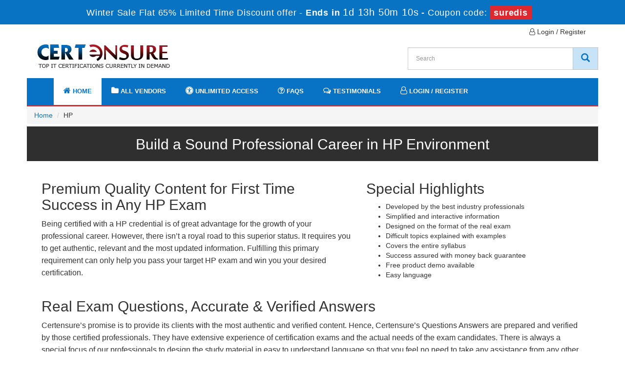

--- FILE ---
content_type: text/html; charset=UTF-8
request_url: https://www.certensure.com/hp-certs-exams.html
body_size: 114322
content:

<!DOCTYPE html>
<html lang="en-US">
<head>
	    <title>New HP Exams with Verified Answers - Pass any HP Exam
</title>
    <meta charset="UTF-8">
    <meta http-equiv="X-UA-Compatible" content="IE=edge">
    <meta name="viewport" content="width=device-width, initial-scale=1.0" />
    <meta name="author" content="certensure">
	<link rel="icon" href="/img/favicon.ico" type="image/x-icon">
	<meta name="description" content="Passing any HP exam is too easy. Just download your required HP exam and start practicing the HP questions.">
<meta name="keywords" content="HP exam, HP cost, HP certification, pass HP exam, HP training, HP test, HP online simulator, HP labs
">
<meta name="csrf-param" content="_csrf">
<meta name="csrf-token" content="wkQTIzW9spo6Khmik_Cbmv51E_tcZ3ZIftRribX60HfwFUR7A-_99VFHUfTJh-z5iTpf1gskW2U5pir5jMi1Ng==">

<link href="https://www.certensure.com/hp-certs-exams.html" rel="canonical">
<link href="/css/bootstrap.min.css" rel="stylesheet" as="style" onload="this.rel=&#039;stylesheet&#039;">
<link href="/font-awesome-4.7.0/css/font-awesome.css?ver=1" rel="stylesheet" media="print" onload="this.media=&#039;all&#039;">
<link href="/css/custom.css?ver=1.6" rel="stylesheet" media="print" onload="this.media=&#039;all&#039;">    <script src="/js/clipboard.min.js" async></script>
	<script src="https://www.google.com/recaptcha/api.js" async defer></script>
    <!-- HTML5 Shim and Respond.js IE8 support of HTML5 elements and media queries -->
    <!-- WARNING: Respond.js doesn't work if you view the page via file:// -->
    <!--[if lt IE 9]>
        <script src="https://oss.maxcdn.com/libs/html5shiv/3.7.0/html5shiv.js"></script>
        <script src="https://oss.maxcdn.com/libs/respond.js/1.4.2/respond.min.js"></script>
    <![endif]-->
	<!-- jQuery -->
    <script src="/js/jquery.js"></script>
    <!-- HTML5 Shim and Respond.js IE8 support of HTML5 elements and media queries -->
    <!-- WARNING: Respond.js doesn't work if you view the page via file:// -->
    <!--[if lt IE 9]>
        <script src="https://oss.maxcdn.com/libs/html5shiv/3.7.0/html5shiv.js"></script>
        <script src="https://oss.maxcdn.com/libs/respond.js/1.4.2/respond.min.js"></script>
    <![endif]-->
	<!-- jQuery -->
	


	 <!-- Global site tag (gtag.js) - Google Analytics -->
<script>
document.addEventListener('DOMContentLoaded', function() {
    let gaLoaded = false;

    function loadGA() {
        if (gaLoaded) return;
        gaLoaded = true;

        // Load GA script async
        var s = document.createElement('script');
        s.async = true;
        s.src = "https://www.googletagmanager.com/gtag/js?id=G-CEXFQPRKL4";
        document.head.appendChild(s);

        // Init GA
        window.dataLayer = window.dataLayer || [];
        function gtag(){ dataLayer.push(arguments); }
        gtag('js', new Date());
        gtag('config', 'G-CEXFQPRKL4');
    }

    // Load GA when user interacts
    ['click','scroll','mousemove','touchstart'].forEach(evt => {
        window.addEventListener(evt, loadGA, { once: true });
    });
});
</script>
<script>
function Chat(){
var script = document.createElement("script"); //Make a script DOM node
script.id ="ze-snippet"
script.src = "https://static.zdassets.com/ekr/snippet.js?key=1687d94a-5f1f-420b-a8de-5d5646686ef2";
document.head.appendChild(script);
}
setTimeout(Chat, 8000);
</script>
 


</head>







<body>




<!-- header advertisment -->
<div class="promotionTitle">
	<div class="container">
		<div class="promotionTitle-title">
			<h3><span>Winter Sale Flat 65% Limited Time  Discount offer - </span> Ends in <span id="coupontimeRem">0d 00h 00m 00s</span> - <span> Coupon code: <i>suredis</i></span></h3>
		</div>
	</div>
</div>
<!-- header advertisment -->








<script>



	function closeDisBox(){



		$('.topDiscountBar').hide();



	}



	// Set the date we're counting down to



	var countDownDate = new Date("2026-01-23 23:59:59").getTime();



	// Update the count down every 1 second



	var x = setInterval(function() {



	// Get today's date and time



	var now = new Date().getTime();



	// Find the distance between now and the count down date



	var distance = countDownDate - now;



	// Time calculations for days, hours, minutes and seconds



	var days = Math.floor(distance / (1000 * 60 * 60 * 24));



	var hours = Math.floor((distance % (1000 * 60 * 60 * 24)) / (1000 * 60 * 60));



	var minutes = Math.floor((distance % (1000 * 60 * 60)) / (1000 * 60));



	var seconds = Math.floor((distance % (1000 * 60)) / 1000);



	// Display the result in the element with id="demo"



	document.getElementById("coupontimeRem").innerHTML = days + "d " + hours + "h " + minutes + "m " + seconds + "s ";



	// If the count down is finished, write some text



	if (distance < 0) {



		clearInterval(x);



		document.getElementById("coupontimeRem").innerHTML = "EXPIRED";



	}



	}, 1000);



</script>



<script src="https://www.google.com/recaptcha/api.js?render=6LdaQVIaAAAAAHN7N96PZ6IufapC45eByQGgNZWs"></script>



<script>



  $(document).ready(function(){



      grecaptcha.ready(function() {



        grecaptcha.execute('6LdaQVIaAAAAAHN7N96PZ6IufapC45eByQGgNZWs').then(function(token) {



                $('form[name="downloadDemo"]').prepend('<input type="hidden" name="g-recaptcha-response" value="'+token+'">');



                $('form[name="contactusForm"]').prepend('<input type="hidden" name="g-recaptcha-response" value="'+token+'">');



                $('form[name="exam_request"]').prepend('<input type="hidden" name="g-recaptcha-response" value="'+token+'">');



                $('form[name="registerForm"]').prepend('<input type="hidden" name="g-recaptcha-response" value="'+token+'">');



                $('form[name="loginForm"]').prepend('<input type="hidden" name="g-recaptcha-response" value="'+token+'">');



                $('form[name="addComment"]').prepend('<input type="hidden" name="g-recaptcha-response" value="'+token+'">');



        });



      });



  })



</script>

	<div class="container">
    	<div class="row">
			<div class="col-lg-12 top-menu text-right">
            	<ul>
										<li><a href="/register.html"><i class="fa fa-user-o" aria-hidden="true"></i> Login / Register</a></li>
					                </ul>
            </div>
    		<div class="col-md-4">
	       		<a href="/" class="logo-site">
            		<img src="/img/logo1.webp" alt="Certensure Logo"  width="284" height="60">
				</a>
			</div>
			<div class="col-md-4 no-padding tLoginArea">

			</div>
            <div class="col-md-4 pull-right no-padding searchBox">
				<div id="custom-search-input">
				<form action="/search.html" method="POST"  class="group">
					<input id="form-token" type="hidden" name="_csrf" value="wkQTIzW9spo6Khmik_Cbmv51E_tcZ3ZIftRribX60HfwFUR7A-_99VFHUfTJh-z5iTpf1gskW2U5pir5jMi1Ng=="/>
					<div class="input-group col-md-12">
						<input type="text" class="form-control input-lg search-input" name="query" id="srch" placeholder="Search" required />
						<span class="input-group-btn">
							<button class="btn btn-primary btn-lg" type="submit" style="border-radius:0;background-color: #c6e3f8;color: #0872c3;border: 1px solid #c1c1c1;"  aria-label="CertEnsure Search">
								<i class="glyphicon glyphicon-search"></i>
                        	</button>
						</span>
					</div>
				</form>
			</div>
		</div>
        </div>
    </div>








<div id="main-menu" style="background-color:#fff;">

	<div class="container">

		<div class="row mainMenu">



			<div class="col-md-12">



				<nav class="navbar navbar-default">



				<div class="container-fluid">



					<div class="navbar-header">



						<button type="button" class="navbar-toggle" data-toggle="collapse" data-target="#bs-example-navbar-collapse-1">



                            <span class="sr-only">Toggle navigation</span>



                            <span class="icon-bar"></span>



                            <span class="icon-bar"></span>



                            <span class="icon-bar"></span>



                		</button>



						<a class="navbar-brand" href="#" aria-label="navbar"></a>



					</div>







					<div class="collapse navbar-collapse" id="bs-example-navbar-collapse-1">



						<ul class="nav navbar-nav">



                        		



							<li><a href="/"  class="activeClass" >



                            <i class="fa fa-home" aria-hidden="true"></i>



                            Home</a></li>



							<li><a href="/vendors.html" ><i class="fa fa-folder" aria-hidden="true"></i> All Vendors</a></li>



							<li><a href="/unlimited-engine.html" ><i class="fa fa-universal-access" aria-hidden="true"></i> Unlimited Access</a></li>



							<li><a href="/faq.html" ><i class="fa fa-question-circle-o" aria-hidden="true"></i> FAQs</a></li>



							<li><a href="/testimonials.html" ><i class="fa fa-comments-o" aria-hidden="true"></i> Testimonials</a></li>


														<li><a href="/register.html" ><i class="fa fa-user-o" aria-hidden="true"></i> Login / Register</a></li>
							


						</ul>



					</div><!-- /.navbar-collapse -->



				</div>

				</nav>

        	</div>

		</div>

    </div>

</div>



<!-- <section id="top-Slider">

	<div class="container">

		
        
        <div class="row">

            <div class=" carousel-holder">

    

                <div class="col-md-12 no-padding">

    

                    
    

                </div>

    

            </div>

        </div>

    	
	</div>

</section> -->













<main>

  
<section id="breadcrumb">
	<div class="container">
    	<div class="row">
		<ol class="breadcrumb">
			<li><a href="/">Home</a></li>
			<li>HP</li>
		</ol>
        </div>
	</div>
</section>
<section id="practiceTitle">
	<div class="container">
    	<div class="row">
    	<h1 class="text-center">Build a Sound Professional Career in HP Environment</h1>
        </div>
    </div>
</section>
<script type="application/ld+json">
{
 "@context": "http://schema.org",
 "@type": "BreadcrumbList",
 "itemListElement":
 [
  {
   "@type": "ListItem",
   "position": 1,
   "item":
   {
    "@id": "/hp-certs-exams.html",
    "name": "HP"
    }
  }
 ]
}
</script>

<!-- Page Content -->
<section id="content">
	<div class="container">
		<div class="exam-detail">
			<div class="col-lg-7">
<h2>Premium Quality Content for First Time Success in Any HP Exam</h2>

<p>Being certified with a HP credential is of great advantage for the growth of your professional career. However, there isn&rsquo;t a royal road to this superior status. It requires you to get authentic, relevant and the most updated information. Fulfilling this primary requirement can only help you pass your target HP exam and win you your desired certification.</p>
</div>

<div class="col-lg-5">
<h2>Special Highlights</h2>

<ul>
	<li>Developed by the best industry professionals</li>
	<li>Simplified and interactive information</li>
	<li>Designed on the format of the real exam</li>
	<li>Difficult topics explained with examples</li>
	<li>Covers the entire syllabus</li>
	<li>Success assured with money back guarantee</li>
	<li>Free product demo available</li>
	<li>Easy language</li>
</ul>
</div>

<div class="col-lg-12">
<h2>Real Exam Questions, Accurate &amp; Verified Answers</h2>

<p>Certensure&rsquo;s promise is to provide its clients with the most authentic and verified content. Hence, Certensure&rsquo;s Questions Answers are prepared and verified by those certified professionals. They have extensive experience of certification exams and the actual needs of the exam candidates. There is always a special focus of our professionals to design the study material in easy to understand language so that you feel no need to take any assistance from any other source. Certensure Questions Answers offer you the best and the most workable solution to ace any HP exam effortlessly. The higher ratio of our passing candidates is the best evidence on the effectiveness and usefulness of our study material.</p>
</div>
		</div>
        
		<script type="application/ld+json">
		    {
		    "@context": "http://schema.org",
		    "@type": "Product",
			"name": "HP",
			"image": [
		        "https://www.certensure.com/img/demo-image1.png"
		       ],
			"description": "Certensure provides you the facility of free HP braindumps demo.",
			"sku":"HP",
			"brand": {
		        "@type": "Brand",
		        "name": "Certensure"
		    },

			"review": {
		    	"@type": "Review",
				"reviewRating": {
			    	"@type": "Rating",
			    	"bestRating": "5",
			    	"ratingValue": "5",
			    	"worstRating": "0"
			    },
				"author": {
		          "@type": "Person",
		          "name": "Certensure"
		        }
		    },

			"aggregateRating": {
		    	"@type": "AggregateRating",
		   		"ratingValue": "5.0",
		    	"reviewCount": "55"
		    }

			}
		</script>

		<div class="row">
            <div class="col-md-12 col-sm-12 col-xs-12">
            	<div class="col-md-12 col-sm-12 col-xs-12">
                <h3>All HP Certifications</h3></div>
                                    <div class="col-lg-5 exam-row-data">
                        <a href="/aca-network-security-certs-tests.html">
                            HP ACA - Network Security Certification                        </a>
                    </div>
                    <div class="col-lg-1 exam-row-data" style="color:#5cb85c">
                        Exams (1)
                    </div>
                                    <div class="col-lg-5 exam-row-data">
                        <a href="/aca-campus-access-associate-certs-tests.html">
                            HP ACA Campus Access Associate Certification                        </a>
                    </div>
                    <div class="col-lg-1 exam-row-data" style="color:#5cb85c">
                        Exams (1)
                    </div>
                                    <div class="col-lg-5 exam-row-data">
                        <a href="/acmx-certs-tests.html">
                            HP ACMX Certification                        </a>
                    </div>
                    <div class="col-lg-1 exam-row-data" style="color:#5cb85c">
                        Exams (5)
                    </div>
                                    <div class="col-lg-5 exam-row-data">
                        <a href="/acnsp-certs-tests.html">
                            HP ACNSP Certification                        </a>
                    </div>
                    <div class="col-lg-1 exam-row-data" style="color:#5cb85c">
                        Exams (1)
                    </div>
                                    <div class="col-lg-5 exam-row-data">
                        <a href="/aruba-acnt-certs-tests.html">
                            HP Aruba ACNT Certification                        </a>
                    </div>
                    <div class="col-lg-1 exam-row-data" style="color:#5cb85c">
                        Exams (1)
                    </div>
                                    <div class="col-lg-5 exam-row-data">
                        <a href="/aruba-certified-clearpass-associate-acca-v6-7-certs-tests.html">
                            HP Aruba Certified ClearPass Associate (ACCA) V6.7 Certification                        </a>
                    </div>
                    <div class="col-lg-1 exam-row-data" style="color:#5cb85c">
                        Exams (1)
                    </div>
                                    <div class="col-lg-5 exam-row-data">
                        <a href="/aruba-certified-clearpass-expert-accx-certs-tests.html">
                            HP Aruba Certified ClearPass Expert (ACCX) Certification                        </a>
                    </div>
                    <div class="col-lg-1 exam-row-data" style="color:#5cb85c">
                        Exams (1)
                    </div>
                                    <div class="col-lg-5 exam-row-data">
                        <a href="/aruba-certified-design-associate-acda-certs-tests.html">
                            HP Aruba Certified Design Associate (ACDA) Certification                        </a>
                    </div>
                    <div class="col-lg-1 exam-row-data" style="color:#5cb85c">
                        Exams (1)
                    </div>
                                    <div class="col-lg-5 exam-row-data">
                        <a href="/aruba-certified-design-professional-acdp-v1-certs-tests.html">
                            HP Aruba Certified Design Professional (ACDP) V1 Certification                        </a>
                    </div>
                    <div class="col-lg-1 exam-row-data" style="color:#5cb85c">
                        Exams (1)
                    </div>
                                    <div class="col-lg-5 exam-row-data">
                        <a href="/aruba-certified-edge-associate-acea-certs-tests.html">
                            HP Aruba Certified Edge Associate (ACEA) Certification                        </a>
                    </div>
                    <div class="col-lg-1 exam-row-data" style="color:#5cb85c">
                        Exams (1)
                    </div>
                                    <div class="col-lg-5 exam-row-data">
                        <a href="/aruba-certified-edge-expert-acex-certs-tests.html">
                            HP Aruba Certified Edge Expert (ACEX) Certification                        </a>
                    </div>
                    <div class="col-lg-1 exam-row-data" style="color:#5cb85c">
                        Exams (1)
                    </div>
                                    <div class="col-lg-5 exam-row-data">
                        <a href="/aruba-certified-edge-professional-acep-certs-tests.html">
                            HP Aruba Certified Edge Professional (ACEP) Certification                        </a>
                    </div>
                    <div class="col-lg-1 exam-row-data" style="color:#5cb85c">
                        Exams (1)
                    </div>
                                    <div class="col-lg-5 exam-row-data">
                        <a href="/aruba-certified-professional-campus-access-certs-tests.html">
                            HP Aruba Certified Professional - Campus Access Certification                        </a>
                    </div>
                    <div class="col-lg-1 exam-row-data" style="color:#5cb85c">
                        Exams (5)
                    </div>
                                    <div class="col-lg-5 exam-row-data">
                        <a href="/aruba-certified-switching-associate-acsa-v1-certs-tests.html">
                            HP Aruba Certified Switching Associate (ACSA) V1 Certification                        </a>
                    </div>
                    <div class="col-lg-1 exam-row-data" style="color:#5cb85c">
                        Exams (2)
                    </div>
                                    <div class="col-lg-5 exam-row-data">
                        <a href="/aruba-certified-switching-expert-certs-tests.html">
                            HP Aruba Certified Switching Expert Certification                        </a>
                    </div>
                    <div class="col-lg-1 exam-row-data" style="color:#5cb85c">
                        Exams (4)
                    </div>
                                    <div class="col-lg-5 exam-row-data">
                        <a href="/aruba-certified-switching-professional-acsp-v1-certs-tests.html">
                            HP Aruba Certified Switching Professional (ACSP) V1 Certification                        </a>
                    </div>
                    <div class="col-lg-1 exam-row-data" style="color:#5cb85c">
                        Exams (1)
                    </div>
                                    <div class="col-lg-5 exam-row-data">
                        <a href="/aruba-acma-certs-tests.html">
                            HP Aruba-ACMA Certification                        </a>
                    </div>
                    <div class="col-lg-1 exam-row-data" style="color:#5cb85c">
                        Exams (1)
                    </div>
                                    <div class="col-lg-5 exam-row-data">
                        <a href="/aruba-acmp-certs-tests.html">
                            HP Aruba-ACMP Certification                        </a>
                    </div>
                    <div class="col-lg-1 exam-row-data" style="color:#5cb85c">
                        Exams (1)
                    </div>
                                    <div class="col-lg-5 exam-row-data">
                        <a href="/aruba-acnsa-certs-tests.html">
                            HP Aruba-ACNSA Certification                        </a>
                    </div>
                    <div class="col-lg-1 exam-row-data" style="color:#5cb85c">
                        Exams (1)
                    </div>
                                    <div class="col-lg-5 exam-row-data">
                        <a href="/ase-certs-tests.html">
                            HP ASE Certification                        </a>
                    </div>
                    <div class="col-lg-1 exam-row-data" style="color:#5cb85c">
                        Exams (1)
                    </div>
                                    <div class="col-lg-5 exam-row-data">
                        <a href="/hp-certification-certs-tests.html">
                            HP Certification                        </a>
                    </div>
                    <div class="col-lg-1 exam-row-data" style="color:#5cb85c">
                        Exams (62)
                    </div>
                                    <div class="col-lg-5 exam-row-data">
                        <a href="/hp-expertone-certification-certs-tests.html">
                            HP ExpertONE Certification                        </a>
                    </div>
                    <div class="col-lg-1 exam-row-data" style="color:#5cb85c">
                        Exams (1)
                    </div>
                                    <div class="col-lg-5 exam-row-data">
                        <a href="/hp-global-partner-learning-certs-tests.html">
                            HP Global Partner Learning Certification                        </a>
                    </div>
                    <div class="col-lg-1 exam-row-data" style="color:#5cb85c">
                        Exams (4)
                    </div>
                                    <div class="col-lg-5 exam-row-data">
                        <a href="/hp-sales-certs-tests.html">
                            HP Sales Certification                        </a>
                    </div>
                    <div class="col-lg-1 exam-row-data" style="color:#5cb85c">
                        Exams (8)
                    </div>
                                    <div class="col-lg-5 exam-row-data">
                        <a href="/hp-sales-certified-certs-tests.html">
                            HP Sales Certified Certification                        </a>
                    </div>
                    <div class="col-lg-1 exam-row-data" style="color:#5cb85c">
                        Exams (14)
                    </div>
                                    <div class="col-lg-5 exam-row-data">
                        <a href="/hpe-aruba-certified-certs-tests.html">
                            HPE Aruba Certified Certification                        </a>
                    </div>
                    <div class="col-lg-1 exam-row-data" style="color:#5cb85c">
                        Exams (4)
                    </div>
                                    <div class="col-lg-5 exam-row-data">
                        <a href="/hpe-ase-certs-tests.html">
                            HPE ASE Certification                        </a>
                    </div>
                    <div class="col-lg-1 exam-row-data" style="color:#5cb85c">
                        Exams (2)
                    </div>
                                    <div class="col-lg-5 exam-row-data">
                        <a href="/hpe-atp-hybrid-it-solutions-v2-certs-tests.html">
                            HPE ATP - Hybrid IT Solutions V2 Certification                        </a>
                    </div>
                    <div class="col-lg-1 exam-row-data" style="color:#5cb85c">
                        Exams (2)
                    </div>
                                    <div class="col-lg-5 exam-row-data">
                        <a href="/hpe-greenlake-certs-tests.html">
                            HPE GreenLake Certification                        </a>
                    </div>
                    <div class="col-lg-1 exam-row-data" style="color:#5cb85c">
                        Exams (3)
                    </div>
                                    <div class="col-lg-5 exam-row-data">
                        <a href="/hpe-greenlake-cloud-services-certs-tests.html">
                            HPE GreenLake Cloud Services Certification                        </a>
                    </div>
                    <div class="col-lg-1 exam-row-data" style="color:#5cb85c">
                        Exams (2)
                    </div>
                                    <div class="col-lg-5 exam-row-data">
                        <a href="/hpe-product-certified-ai-and-machine-learning-2022-certs-tests.html">
                            HPE Product Certified - AI and Machine Learning [2022] Certification                        </a>
                    </div>
                    <div class="col-lg-1 exam-row-data" style="color:#5cb85c">
                        Exams (1)
                    </div>
                                    <div class="col-lg-5 exam-row-data">
                        <a href="/hpe-product-certified-aruba-data-center-network-specialist-certs-tests.html">
                            HPE Product Certified - Aruba Data Center Network Specialist Certification                        </a>
                    </div>
                    <div class="col-lg-1 exam-row-data" style="color:#5cb85c">
                        Exams (1)
                    </div>
                                    <div class="col-lg-5 exam-row-data">
                        <a href="/hpe-product-certified-containers-2021-certs-tests.html">
                            HPE Product Certified - Containers [2021] Certification                        </a>
                    </div>
                    <div class="col-lg-1 exam-row-data" style="color:#5cb85c">
                        Exams (1)
                    </div>
                                    <div class="col-lg-5 exam-row-data">
                        <a href="/hpe-product-certified-oneview-2022-certs-tests.html">
                            HPE Product Certified - OneView [2022] Certification                        </a>
                    </div>
                    <div class="col-lg-1 exam-row-data" style="color:#5cb85c">
                        Exams (1)
                    </div>
                                    <div class="col-lg-5 exam-row-data">
                        <a href="/hpe-sales-certified-certs-tests.html">
                            HPE Sales Certified Certification                        </a>
                    </div>
                    <div class="col-lg-1 exam-row-data" style="color:#5cb85c">
                        Exams (13)
                    </div>
                                    <div class="col-lg-5 exam-row-data">
                        <a href="/hpe-storage-solutions-certs-tests.html">
                            HPE Storage Solutions Certification                        </a>
                    </div>
                    <div class="col-lg-1 exam-row-data" style="color:#5cb85c">
                        Exams (3)
                    </div>
                                    <div class="col-lg-5 exam-row-data">
                        <a href="/hpe-technical-certs-tests.html">
                            HPE Technical Certification                        </a>
                    </div>
                    <div class="col-lg-1 exam-row-data" style="color:#5cb85c">
                        Exams (4)
                    </div>
                                    <div class="col-lg-5 exam-row-data">
                        <a href="/hpe-technical-certification-certs-tests.html">
                            HPE Technical Certification                        </a>
                    </div>
                    <div class="col-lg-1 exam-row-data" style="color:#5cb85c">
                        Exams (4)
                    </div>
                                    <div class="col-lg-5 exam-row-data">
                        <a href="/hybrid-cloud-certs-tests.html">
                            HP Hybrid Cloud Certification                        </a>
                    </div>
                    <div class="col-lg-1 exam-row-data" style="color:#5cb85c">
                        Exams (4)
                    </div>
                                    <div class="col-lg-5 exam-row-data">
                        <a href="/poly-certification-certs-tests.html">
                            HP Poly Certification                        </a>
                    </div>
                    <div class="col-lg-1 exam-row-data" style="color:#5cb85c">
                        Exams (8)
                    </div>
                                    <div class="col-lg-5 exam-row-data">
                        <a href="/poly-voice-professional-certification-certs-tests.html">
                            HP Poly Voice Professional Certification                        </a>
                    </div>
                    <div class="col-lg-1 exam-row-data" style="color:#5cb85c">
                        Exams (2)
                    </div>
                                    <div class="col-lg-5 exam-row-data">
                        <a href="/poly-voice-specialist-certification-certs-tests.html">
                            HP Poly Voice Specialist Certification                        </a>
                    </div>
                    <div class="col-lg-1 exam-row-data" style="color:#5cb85c">
                        Exams (2)
                    </div>
                            </div>
        </div>
	</div>
    
    <div class="container">
    	<div class="col-md-12 no-padding">
			<div class="exam-detail">
							</div>
		</div>
        
        <div class="row">
			<div class = "panel">
				<div class = "panel-heading">
					<h3>All HP Certification Exams</h3>
				</div>
                   
									<div class="col-lg-6 row-eq-height">
						<div class="col-sm-12 exam-row-data">
							<a href="/hp-dumps/hp2-h41-cert.html">
								HP2-H41 Selling Imaging and Printing Fundamentals							</a>
						</div>
					</div>
									<div class="col-lg-6 row-eq-height">
						<div class="col-sm-12 exam-row-data">
							<a href="/hp-dumps/hp2-i14-cert.html">
								HP2-I14 Selling HP Supplies 2020							</a>
						</div>
					</div>
									<div class="col-lg-6 row-eq-height">
						<div class="col-sm-12 exam-row-data">
							<a href="/hp-dumps/hp2-i15-cert.html">
								HP2-I15 Selling HP Business Personal Systems Hardware 2020							</a>
						</div>
					</div>
									<div class="col-lg-6 row-eq-height">
						<div class="col-sm-12 exam-row-data">
							<a href="/hp-dumps/hp2-i17-cert.html">
								HP2-I17 Selling HP Printing Hardware 2020							</a>
						</div>
					</div>
									<div class="col-lg-6 row-eq-height">
						<div class="col-sm-12 exam-row-data">
							<a href="/hp-dumps/hp2-i44-cert.html">
								HP2-I44 Selling HP Workstations 2022							</a>
						</div>
					</div>
									<div class="col-lg-6 row-eq-height">
						<div class="col-sm-12 exam-row-data">
							<a href="/hp-dumps/hp2-i47-cert.html">
								HP2-I47 Selling HP PS Lifecycle Services 2023							</a>
						</div>
					</div>
									<div class="col-lg-6 row-eq-height">
						<div class="col-sm-12 exam-row-data">
							<a href="/hp-dumps/hp2-i57-cert.html">
								HP2-I57 Selling HP Lifecycle Services for Workforce Computing 2024							</a>
						</div>
					</div>
									<div class="col-lg-6 row-eq-height">
						<div class="col-sm-12 exam-row-data">
							<a href="/hp-dumps/hp2-i73-cert.html">
								HP2-I73 Selling HP Retail and Hospitality Solutions 2024							</a>
						</div>
					</div>
									<div class="col-lg-6 row-eq-height">
						<div class="col-sm-12 exam-row-data">
							<a href="/hp-dumps/hp3-c11-cert.html">
								HP3-C11 HP Scanjet N9120							</a>
						</div>
					</div>
									<div class="col-lg-6 row-eq-height">
						<div class="col-sm-12 exam-row-data">
							<a href="/hp-dumps/hpe0-g01-cert.html">
								HPE0-G01 HPE GreenLake Administrator Essentials							</a>
						</div>
					</div>
									<div class="col-lg-6 row-eq-height">
						<div class="col-sm-12 exam-row-data">
							<a href="/hp-dumps/hpe0-j68-cert.html">
								HPE0-J68 HPE Storage Solutions							</a>
						</div>
					</div>
									<div class="col-lg-6 row-eq-height">
						<div class="col-sm-12 exam-row-data">
							<a href="/hp-dumps/hpe0-j69-cert.html">
								HPE0-J69 Delta - HPE Storage Solutions							</a>
						</div>
					</div>
									<div class="col-lg-6 row-eq-height">
						<div class="col-sm-12 exam-row-data">
							<a href="/hp-dumps/hpe0-p27-cert.html">
								HPE0-P27 Configuring HPE GreenLake Solutions							</a>
						</div>
					</div>
									<div class="col-lg-6 row-eq-height">
						<div class="col-sm-12 exam-row-data">
							<a href="/hp-dumps/hpe0-s57-cert.html">
								HPE0-S57 Designing HPE Hybrid IT Solutions							</a>
						</div>
					</div>
									<div class="col-lg-6 row-eq-height">
						<div class="col-sm-12 exam-row-data">
							<a href="/hp-dumps/hpe0-s59-cert.html">
								HPE0-S59 HPE Compute Solutions							</a>
						</div>
					</div>
									<div class="col-lg-6 row-eq-height">
						<div class="col-sm-12 exam-row-data">
							<a href="/hp-dumps/hpe0-s60-cert.html">
								HPE0-S60 Delta - HPE Compute Solutions							</a>
						</div>
					</div>
									<div class="col-lg-6 row-eq-height">
						<div class="col-sm-12 exam-row-data">
							<a href="/hp-dumps/hpe0-v14-cert.html">
								HPE0-V14 Building HPE Hybrid IT Solutions (Rev. 19.41)							</a>
						</div>
					</div>
									<div class="col-lg-6 row-eq-height">
						<div class="col-sm-12 exam-row-data">
							<a href="/hp-dumps/hpe0-v15-cert.html">
								HPE0-V15 Delta - Building HPE Hybrid IT Solutions							</a>
						</div>
					</div>
									<div class="col-lg-6 row-eq-height">
						<div class="col-sm-12 exam-row-data">
							<a href="/hp-dumps/hpe0-v17-cert.html">
								HPE0-V17 Creating HPE Data Protection Solutions							</a>
						</div>
					</div>
									<div class="col-lg-6 row-eq-height">
						<div class="col-sm-12 exam-row-data">
							<a href="/hp-dumps/hpe0-v25-cert.html">
								HPE0-V25 HPE Hybrid Cloud Solutions							</a>
						</div>
					</div>
									<div class="col-lg-6 row-eq-height">
						<div class="col-sm-12 exam-row-data">
							<a href="/hp-dumps/hpe0-v26-cert.html">
								HPE0-V26 Delta - HPE Hybrid Cloud Solutions							</a>
						</div>
					</div>
									<div class="col-lg-6 row-eq-height">
						<div class="col-sm-12 exam-row-data">
							<a href="/hp-dumps/hpe0-v27-cert.html">
								HPE0-V27 HPE Edge-to-Cloud Solutions							</a>
						</div>
					</div>
									<div class="col-lg-6 row-eq-height">
						<div class="col-sm-12 exam-row-data">
							<a href="/hp-dumps/hpe0-v28-cert.html">
								HPE0-V28 Delta - HPE Edge-to-Cloud Solutions							</a>
						</div>
					</div>
									<div class="col-lg-6 row-eq-height">
						<div class="col-sm-12 exam-row-data">
							<a href="/hp-dumps/hpe2-k45-cert.html">
								HPE2-K45 Using HPE SimpliVity							</a>
						</div>
					</div>
									<div class="col-lg-6 row-eq-height">
						<div class="col-sm-12 exam-row-data">
							<a href="/hp-dumps/hpe2-n68-cert.html">
								HPE2-N68 Using HPE Containers							</a>
						</div>
					</div>
									<div class="col-lg-6 row-eq-height">
						<div class="col-sm-12 exam-row-data">
							<a href="/hp-dumps/hpe2-n69-cert.html">
								HPE2-N69 Using HPE AI and Machine Learning							</a>
						</div>
					</div>
									<div class="col-lg-6 row-eq-height">
						<div class="col-sm-12 exam-row-data">
							<a href="/hp-dumps/hpe2-t37-cert.html">
								HPE2-T37 Using HPE OneView							</a>
						</div>
					</div>
									<div class="col-lg-6 row-eq-height">
						<div class="col-sm-12 exam-row-data">
							<a href="/hp-dumps/hpe2-w09-cert.html">
								HPE2-W09 Aruba Data Center Network Specialist Exam							</a>
						</div>
					</div>
									<div class="col-lg-6 row-eq-height">
						<div class="col-sm-12 exam-row-data">
							<a href="/hp-dumps/hpe2-w11-cert.html">
								HPE2-W11 Selling HPE Aruba Networking Solutions							</a>
						</div>
					</div>
									<div class="col-lg-6 row-eq-height">
						<div class="col-sm-12 exam-row-data">
							<a href="/hp-dumps/hpe2-w12-cert.html">
								HPE2-W12 Selling HPE Aruba Networking Solutions							</a>
						</div>
					</div>
									<div class="col-lg-6 row-eq-height">
						<div class="col-sm-12 exam-row-data">
							<a href="/hp-dumps/hpe3-u01-cert.html">
								HPE3-U01 Aruba Certified Network Technician Exam (ACNT)							</a>
						</div>
					</div>
									<div class="col-lg-6 row-eq-height">
						<div class="col-sm-12 exam-row-data">
							<a href="/hp-dumps/hpe6-a47-cert.html">
								HPE6-A47 Designing Aruba Solutions							</a>
						</div>
					</div>
									<div class="col-lg-6 row-eq-height">
						<div class="col-sm-12 exam-row-data">
							<a href="/hp-dumps/hpe6-a66-cert.html">
								HPE6-A66 Aruba Certified Design Associate Exam							</a>
						</div>
					</div>
									<div class="col-lg-6 row-eq-height">
						<div class="col-sm-12 exam-row-data">
							<a href="/hp-dumps/hpe6-a68-cert.html">
								HPE6-A68 Aruba Certified ClearPass Professional (ACCP) 6.7							</a>
						</div>
					</div>
									<div class="col-lg-6 row-eq-height">
						<div class="col-sm-12 exam-row-data">
							<a href="/hp-dumps/hpe6-a69-cert.html">
								HPE6-A69 Aruba Certified Switching Expert Written Exam							</a>
						</div>
					</div>
									<div class="col-lg-6 row-eq-height">
						<div class="col-sm-12 exam-row-data">
							<a href="/hp-dumps/hpe6-a70-cert.html">
								HPE6-A70 Aruba Certified Mobility Associate Exam							</a>
						</div>
					</div>
									<div class="col-lg-6 row-eq-height">
						<div class="col-sm-12 exam-row-data">
							<a href="/hp-dumps/hpe6-a71-cert.html">
								HPE6-A71 Aruba Certified Mobility Professional Exam							</a>
						</div>
					</div>
									<div class="col-lg-6 row-eq-height">
						<div class="col-sm-12 exam-row-data">
							<a href="/hp-dumps/hpe6-a72-cert.html">
								HPE6-A72 Aruba Certified Switching Associate Exam							</a>
						</div>
					</div>
									<div class="col-lg-6 row-eq-height">
						<div class="col-sm-12 exam-row-data">
							<a href="/hp-dumps/hpe6-a73-cert.html">
								HPE6-A73 Aruba Certified Switching Professional Exam							</a>
						</div>
					</div>
									<div class="col-lg-6 row-eq-height">
						<div class="col-sm-12 exam-row-data">
							<a href="/hp-dumps/hpe6-a75-cert.html">
								HPE6-A75 Aruba Certified Edge Professional Exam							</a>
						</div>
					</div>
									<div class="col-lg-6 row-eq-height">
						<div class="col-sm-12 exam-row-data">
							<a href="/hp-dumps/hpe6-a78-cert.html">
								HPE6-A78 Aruba Certified Network Security Associate Exam							</a>
						</div>
					</div>
									<div class="col-lg-6 row-eq-height">
						<div class="col-sm-12 exam-row-data">
							<a href="/hp-dumps/hpe6-a79-cert.html">
								HPE6-A79 Aruba Certified Mobility Expert Written Exam							</a>
						</div>
					</div>
									<div class="col-lg-6 row-eq-height">
						<div class="col-sm-12 exam-row-data">
							<a href="/hp-dumps/hpe6-a81-cert.html">
								HPE6-A81 Aruba Certified ClearPass Expert Written Exam							</a>
						</div>
					</div>
									<div class="col-lg-6 row-eq-height">
						<div class="col-sm-12 exam-row-data">
							<a href="/hp-dumps/hpe6-a82-cert.html">
								HPE6-A82 Aruba Certified ClearPass Associate Exam							</a>
						</div>
					</div>
									<div class="col-lg-6 row-eq-height">
						<div class="col-sm-12 exam-row-data">
							<a href="/hp-dumps/hpe6-a84-cert.html">
								HPE6-A84 Aruba Certified Network Security Expert Written Exam							</a>
						</div>
					</div>
									<div class="col-lg-6 row-eq-height">
						<div class="col-sm-12 exam-row-data">
							<a href="/hp-dumps/hpe6-a85-cert.html">
								HPE6-A85 Aruba Certified Campus Access Associate Exam							</a>
						</div>
					</div>
									<div class="col-lg-6 row-eq-height">
						<div class="col-sm-12 exam-row-data">
							<a href="/hp-dumps/hpe7-a01-cert.html">
								HPE7-A01 Aruba Certified Campus Access Professional Exam							</a>
						</div>
					</div>
									<div class="col-lg-6 row-eq-height">
						<div class="col-sm-12 exam-row-data">
							<a href="/hp-dumps/hpe7-a02-cert.html">
								HPE7-A02 Aruba Certified Network Security Professional Exam							</a>
						</div>
					</div>
									<div class="col-lg-6 row-eq-height">
						<div class="col-sm-12 exam-row-data">
							<a href="/hp-dumps/hpe7-a03-cert.html">
								HPE7-A03 HPE Aruba Networking Certified Network Architect - Campus Access							</a>
						</div>
					</div>
									<div class="col-lg-6 row-eq-height">
						<div class="col-sm-12 exam-row-data">
							<a href="/hp-dumps/hpe7-a04-cert.html">
								HPE7-A04 Aruba Certified Data Center Architect Exam							</a>
						</div>
					</div>
									<div class="col-lg-6 row-eq-height">
						<div class="col-sm-12 exam-row-data">
							<a href="/hp-dumps/hpe7-a05-cert.html">
								HPE7-A05 Aruba Certified Data Center Professional Exam							</a>
						</div>
					</div>
									<div class="col-lg-6 row-eq-height">
						<div class="col-sm-12 exam-row-data">
							<a href="/hp-dumps/hpe7-a06-cert.html">
								HPE7-A06 HPE Campus Access Switching Expert Written Exam							</a>
						</div>
					</div>
									<div class="col-lg-6 row-eq-height">
						<div class="col-sm-12 exam-row-data">
							<a href="/hp-dumps/hpe7-a07-cert.html">
								HPE7-A07 Aruba Certified Campus Access Mobility Expert Written Exam							</a>
						</div>
					</div>
									<div class="col-lg-6 row-eq-height">
						<div class="col-sm-12 exam-row-data">
							<a href="/hp-dumps/hpe7-a08-cert.html">
								HPE7-A08 HPE Aruba Networking Certified Professional – Switching							</a>
						</div>
					</div>
									<div class="col-lg-6 row-eq-height">
						<div class="col-sm-12 exam-row-data">
							<a href="/hp-dumps/hpe7-j02-cert.html">
								HPE7-J02 Advanced HPE Storage Integrator Solutions Written Exam							</a>
						</div>
					</div>
								            	<div class="col-lg-6 row-eq-height">
					<div class="col-sm-12 exam-row-data">
						<a href="/main/cert/exam.html?url=hedfnd-ex">
							HEDFND-EX Poly Headset Fundamentals 
						</a>
					</div>
				</div>
                        	<div class="col-lg-6 row-eq-height">
					<div class="col-sm-12 exam-row-data">
						<a href="/main/cert/exam.html?url=hp2-b138">
							HP2-B138 Selling HP Printing Services 
						</a>
					</div>
				</div>
                        	<div class="col-lg-6 row-eq-height">
					<div class="col-sm-12 exam-row-data">
						<a href="/main/cert/exam.html?url=hp2-b142">
							HP2-B142 HP Indigo 7900 Level 2 Operator Certification 
						</a>
					</div>
				</div>
                        	<div class="col-lg-6 row-eq-height">
					<div class="col-sm-12 exam-row-data">
						<a href="/main/cert/exam.html?url=hp2-h49">
							HP2-H49 Selling HP Education Solutions 2017 
						</a>
					</div>
				</div>
                        	<div class="col-lg-6 row-eq-height">
					<div class="col-sm-12 exam-row-data">
						<a href="/main/cert/exam.html?url=hp2-h55">
							HP2-H55 Implementing HP Thin Client Solutions 2017 
						</a>
					</div>
				</div>
                        	<div class="col-lg-6 row-eq-height">
					<div class="col-sm-12 exam-row-data">
						<a href="/main/cert/exam.html?url=hp2-h57">
							HP2-H57 Selling HP Latex Entry Solutions 2017 
						</a>
					</div>
				</div>
                        	<div class="col-lg-6 row-eq-height">
					<div class="col-sm-12 exam-row-data">
						<a href="/main/cert/exam.html?url=hp2-h58">
							HP2-H58 Selling HP Latex Value Solutions 2017 
						</a>
					</div>
				</div>
                        	<div class="col-lg-6 row-eq-height">
					<div class="col-sm-12 exam-row-data">
						<a href="/main/cert/exam.html?url=hp2-h59">
							HP2-H59 Selling HP Latex Mid-Volume and Flatbed Solutions 2017 
						</a>
					</div>
				</div>
                        	<div class="col-lg-6 row-eq-height">
					<div class="col-sm-12 exam-row-data">
						<a href="/main/cert/exam.html?url=hp2-h60">
							HP2-H60 Selling HP End Point Security Solutions 2018 
						</a>
					</div>
				</div>
                        	<div class="col-lg-6 row-eq-height">
					<div class="col-sm-12 exam-row-data">
						<a href="/main/cert/exam.html?url=hp2-h63">
							HP2-H63 HP Endpoint Security for Personal Systems TCs 2018 
						</a>
					</div>
				</div>
                        	<div class="col-lg-6 row-eq-height">
					<div class="col-sm-12 exam-row-data">
						<a href="/main/cert/exam.html?url=hp2-h64">
							HP2-H64 HP Endpoint Security for Print TCs 2018 
						</a>
					</div>
				</div>
                        	<div class="col-lg-6 row-eq-height">
					<div class="col-sm-12 exam-row-data">
						<a href="/main/cert/exam.html?url=hp2-h66">
							HP2-H66 Selling HP Education Solutions 2018 reinforcement 
						</a>
					</div>
				</div>
                        	<div class="col-lg-6 row-eq-height">
					<div class="col-sm-12 exam-row-data">
						<a href="/main/cert/exam.html?url=hp2-h70">
							HP2-H70 Selling HP Healthcare Solutions 2018 (WW) 
						</a>
					</div>
				</div>
                        	<div class="col-lg-6 row-eq-height">
					<div class="col-sm-12 exam-row-data">
						<a href="/main/cert/exam.html?url=hp2-h71">
							HP2-H71 Selling HP Healthcare Solutions 2018 (France) 
						</a>
					</div>
				</div>
                        	<div class="col-lg-6 row-eq-height">
					<div class="col-sm-12 exam-row-data">
						<a href="/main/cert/exam.html?url=hp2-h72">
							HP2-H72 Selling HP Healthcare Solutions 2018 (Belgium) 
						</a>
					</div>
				</div>
                        	<div class="col-lg-6 row-eq-height">
					<div class="col-sm-12 exam-row-data">
						<a href="/main/cert/exam.html?url=hp2-h73">
							HP2-H73 Selling HP Healthcare Solutions 2018 (Germany) 
						</a>
					</div>
				</div>
                        	<div class="col-lg-6 row-eq-height">
					<div class="col-sm-12 exam-row-data">
						<a href="/main/cert/exam.html?url=hp2-h74">
							HP2-H74 Selling HP Healthcare Solutions 2018 (Sweden) 
						</a>
					</div>
				</div>
                        	<div class="col-lg-6 row-eq-height">
					<div class="col-sm-12 exam-row-data">
						<a href="/main/cert/exam.html?url=hp2-h75">
							HP2-H75 Selling HP Healthcare Solutions 2018 (UK) 
						</a>
					</div>
				</div>
                        	<div class="col-lg-6 row-eq-height">
					<div class="col-sm-12 exam-row-data">
						<a href="/main/cert/exam.html?url=hp2-h76">
							HP2-H76 Selling HP Healthcare Solutions 2018 (AU and NZ) 
						</a>
					</div>
				</div>
                        	<div class="col-lg-6 row-eq-height">
					<div class="col-sm-12 exam-row-data">
						<a href="/main/cert/exam.html?url=hp2-h77">
							HP2-H77 Selling HP Access Control 2019 
						</a>
					</div>
				</div>
                        	<div class="col-lg-6 row-eq-height">
					<div class="col-sm-12 exam-row-data">
						<a href="/main/cert/exam.html?url=hp2-h79">
							HP2-H79 Selling HP Security Manager 2019 
						</a>
					</div>
				</div>
                        	<div class="col-lg-6 row-eq-height">
					<div class="col-sm-12 exam-row-data">
						<a href="/main/cert/exam.html?url=hp2-h81">
							HP2-H81 Selling HP Textile Printers 2019 
						</a>
					</div>
				</div>
                        	<div class="col-lg-6 row-eq-height">
					<div class="col-sm-12 exam-row-data">
						<a href="/main/cert/exam.html?url=hp2-h83">
							HP2-H83 Selling HP JetAdvantage Secure Print and Insights 2019 
						</a>
					</div>
				</div>
                        	<div class="col-lg-6 row-eq-height">
					<div class="col-sm-12 exam-row-data">
						<a href="/main/cert/exam.html?url=hp2-h85">
							HP2-H85 Selling HP Education Solutions 2019 
						</a>
					</div>
				</div>
                        	<div class="col-lg-6 row-eq-height">
					<div class="col-sm-12 exam-row-data">
						<a href="/main/cert/exam.html?url=hp2-h87">
							HP2-H87 HP Managed Print Specialist Premier 2019 
						</a>
					</div>
				</div>
                        	<div class="col-lg-6 row-eq-height">
					<div class="col-sm-12 exam-row-data">
						<a href="/main/cert/exam.html?url=hp2-h90">
							HP2-H90 Selling HP Retail and Hospitality Solutions 2019 
						</a>
					</div>
				</div>
                        	<div class="col-lg-6 row-eq-height">
					<div class="col-sm-12 exam-row-data">
						<a href="/main/cert/exam.html?url=hp2-h92">
							HP2-H92 Selling HP Education Solutions 2020 
						</a>
					</div>
				</div>
                        	<div class="col-lg-6 row-eq-height">
					<div class="col-sm-12 exam-row-data">
						<a href="/main/cert/exam.html?url=hp2-h93">
							HP2-H93 Selling MyQ Solutions 2020 
						</a>
					</div>
				</div>
                        	<div class="col-lg-6 row-eq-height">
					<div class="col-sm-12 exam-row-data">
						<a href="/main/cert/exam.html?url=hp2-h95">
							HP2-H95 Implementing Microsoft Collaboration Solutions 2019 
						</a>
					</div>
				</div>
                        	<div class="col-lg-6 row-eq-height">
					<div class="col-sm-12 exam-row-data">
						<a href="/main/cert/exam.html?url=hp2-h96">
							HP2-H96 Selling HP Thin Clients 2019 
						</a>
					</div>
				</div>
                        	<div class="col-lg-6 row-eq-height">
					<div class="col-sm-12 exam-row-data">
						<a href="/main/cert/exam.html?url=hp2-i02">
							HP2-I02 Selling HP Healthcare Solutions 2020 (UK) 
						</a>
					</div>
				</div>
                        	<div class="col-lg-6 row-eq-height">
					<div class="col-sm-12 exam-row-data">
						<a href="/main/cert/exam.html?url=hp2-i03">
							HP2-I03 Selling HP Healthcare Solutions 2020 (AU and NZ) 
						</a>
					</div>
				</div>
                        	<div class="col-lg-6 row-eq-height">
					<div class="col-sm-12 exam-row-data">
						<a href="/main/cert/exam.html?url=hp2-i04">
							HP2-I04 Selling HP Healthcare Solutions 2020 (other countries) 
						</a>
					</div>
				</div>
                        	<div class="col-lg-6 row-eq-height">
					<div class="col-sm-12 exam-row-data">
						<a href="/main/cert/exam.html?url=hp2-i05">
							HP2-I05 Selling HP Personal Systems Security 2020 
						</a>
					</div>
				</div>
                        	<div class="col-lg-6 row-eq-height">
					<div class="col-sm-12 exam-row-data">
						<a href="/main/cert/exam.html?url=hp2-i07">
							HP2-I07 Selling HP Workpath apps 2020 
						</a>
					</div>
				</div>
                        	<div class="col-lg-6 row-eq-height">
					<div class="col-sm-12 exam-row-data">
						<a href="/main/cert/exam.html?url=hp2-i09">
							HP2-I09 Implementing MyQ Solutions 2020 
						</a>
					</div>
				</div>
                        	<div class="col-lg-6 row-eq-height">
					<div class="col-sm-12 exam-row-data">
						<a href="/main/cert/exam.html?url=hp2-i16">
							HP2-I16 Lean Six Sigma Fundamentals (ONLINE) 
						</a>
					</div>
				</div>
                        	<div class="col-lg-6 row-eq-height">
					<div class="col-sm-12 exam-row-data">
						<a href="/main/cert/exam.html?url=hp2-i18">
							HP2-I18 Selling HP Supplies 2020 (APJ) 
						</a>
					</div>
				</div>
                        	<div class="col-lg-6 row-eq-height">
					<div class="col-sm-12 exam-row-data">
						<a href="/main/cert/exam.html?url=hp2-i19">
							HP2-I19 Selling HP Textile Printers 2020 
						</a>
					</div>
				</div>
                        	<div class="col-lg-6 row-eq-height">
					<div class="col-sm-12 exam-row-data">
						<a href="/main/cert/exam.html?url=hp2-i20">
							HP2-I20 Selling HP PS Security Services 2021 
						</a>
					</div>
				</div>
                        	<div class="col-lg-6 row-eq-height">
					<div class="col-sm-12 exam-row-data">
						<a href="/main/cert/exam.html?url=hp2-i21">
							HP2-I21 Selling HP Print Lifecycle Services 2021 
						</a>
					</div>
				</div>
                        	<div class="col-lg-6 row-eq-height">
					<div class="col-sm-12 exam-row-data">
						<a href="/main/cert/exam.html?url=hp2-i22">
							HP2-I22 Selling HP PS Lifecycle Services 2021 
						</a>
					</div>
				</div>
                        	<div class="col-lg-6 row-eq-height">
					<div class="col-sm-12 exam-row-data">
						<a href="/main/cert/exam.html?url=hp2-i23">
							HP2-I23 Selling HP DesignJet T-Series and Z-Series 2021 
						</a>
					</div>
				</div>
                        	<div class="col-lg-6 row-eq-height">
					<div class="col-sm-12 exam-row-data">
						<a href="/main/cert/exam.html?url=hp2-i24">
							HP2-I24 Selling HP Print Support Services (Page MPS) 2021 
						</a>
					</div>
				</div>
                        	<div class="col-lg-6 row-eq-height">
					<div class="col-sm-12 exam-row-data">
						<a href="/main/cert/exam.html?url=hp2-i25">
							HP2-I25 Selling HP Print Managed Services (Component MPS) 2021 
						</a>
					</div>
				</div>
                        	<div class="col-lg-6 row-eq-height">
					<div class="col-sm-12 exam-row-data">
						<a href="/main/cert/exam.html?url=hp2-i26">
							HP2-I26 Project Management Fundamentals (ONLINE) 
						</a>
					</div>
				</div>
                        	<div class="col-lg-6 row-eq-height">
					<div class="col-sm-12 exam-row-data">
						<a href="/main/cert/exam.html?url=hp2-i27">
							HP2-I27 Introducing HP Contractual Business 2021 
						</a>
					</div>
				</div>
                        	<div class="col-lg-6 row-eq-height">
					<div class="col-sm-12 exam-row-data">
						<a href="/main/cert/exam.html?url=hp2-i28">
							HP2-I28 Selling HP Workstations 2021 
						</a>
					</div>
				</div>
                        	<div class="col-lg-6 row-eq-height">
					<div class="col-sm-12 exam-row-data">
						<a href="/main/cert/exam.html?url=hp2-i29">
							HP2-I29 Selling HP Retail and Hospitality Solutions 2021 
						</a>
					</div>
				</div>
                        	<div class="col-lg-6 row-eq-height">
					<div class="col-sm-12 exam-row-data">
						<a href="/main/cert/exam.html?url=hp2-i30">
							HP2-I30 Selling HP Healthcare Solutions 2021 (US) 
						</a>
					</div>
				</div>
                        	<div class="col-lg-6 row-eq-height">
					<div class="col-sm-12 exam-row-data">
						<a href="/main/cert/exam.html?url=hp2-i31">
							HP2-I31 Selling Latex Commercial Entry and Value 2021 
						</a>
					</div>
				</div>
                        	<div class="col-lg-6 row-eq-height">
					<div class="col-sm-12 exam-row-data">
						<a href="/main/cert/exam.html?url=hp2-i32">
							HP2-I32 Selling Latex Commercial Productivity 2021 
						</a>
					</div>
				</div>
                        	<div class="col-lg-6 row-eq-height">
					<div class="col-sm-12 exam-row-data">
						<a href="/main/cert/exam.html?url=hp2-i33">
							HP2-I33 Selling Latex Production Mid-Volume 2021 
						</a>
					</div>
				</div>
                        	<div class="col-lg-6 row-eq-height">
					<div class="col-sm-12 exam-row-data">
						<a href="/main/cert/exam.html?url=hp2-i34">
							HP2-I34 Delivering PS Manageability Services (Onboarding-authorized) 2021 
						</a>
					</div>
				</div>
                        	<div class="col-lg-6 row-eq-height">
					<div class="col-sm-12 exam-row-data">
						<a href="/main/cert/exam.html?url=hp2-i35">
							HP2-I35 Delivering PS Manageability Services (Subscription-authorized) 2021 
						</a>
					</div>
				</div>
                        	<div class="col-lg-6 row-eq-height">
					<div class="col-sm-12 exam-row-data">
						<a href="/main/cert/exam.html?url=hp2-i36">
							HP2-I36 Selling HP and Microsoft Education Solutions 2021 
						</a>
					</div>
				</div>
                        	<div class="col-lg-6 row-eq-height">
					<div class="col-sm-12 exam-row-data">
						<a href="/main/cert/exam.html?url=hp2-i39">
							HP2-I39 Selling HP Wolf Pro Security 2022 
						</a>
					</div>
				</div>
                        	<div class="col-lg-6 row-eq-height">
					<div class="col-sm-12 exam-row-data">
						<a href="/main/cert/exam.html?url=hp2-i40">
							HP2-I40 Selling HP Teradici Solutions 2022 
						</a>
					</div>
				</div>
                        	<div class="col-lg-6 row-eq-height">
					<div class="col-sm-12 exam-row-data">
						<a href="/main/cert/exam.html?url=hp2-i41">
							HP2-I41 Selling HP Collaboration Solutions 2022 
						</a>
					</div>
				</div>
                        	<div class="col-lg-6 row-eq-height">
					<div class="col-sm-12 exam-row-data">
						<a href="/main/cert/exam.html?url=hp2-i42">
							HP2-I42 Implementing HP Collaboration Solutions 2022 
						</a>
					</div>
				</div>
                        	<div class="col-lg-6 row-eq-height">
					<div class="col-sm-12 exam-row-data">
						<a href="/main/cert/exam.html?url=hp2-i45">
							HP2-I45 Selling HP Commercial Payment Solutions 2023 
						</a>
					</div>
				</div>
                        	<div class="col-lg-6 row-eq-height">
					<div class="col-sm-12 exam-row-data">
						<a href="/main/cert/exam.html?url=hp2-i46">
							HP2-I46 Selling HP Proactive Insights 2023 
						</a>
					</div>
				</div>
                        	<div class="col-lg-6 row-eq-height">
					<div class="col-sm-12 exam-row-data">
						<a href="/main/cert/exam.html?url=hp2-i48">
							HP2-I48 Selling HP Personal Systems Security 2023 
						</a>
					</div>
				</div>
                        	<div class="col-lg-6 row-eq-height">
					<div class="col-sm-12 exam-row-data">
						<a href="/main/cert/exam.html?url=hp2-i49">
							HP2-I49 Selling HP Print Security 2023 
						</a>
					</div>
				</div>
                        	<div class="col-lg-6 row-eq-height">
					<div class="col-sm-12 exam-row-data">
						<a href="/main/cert/exam.html?url=hp2-i50">
							HP2-I50 Selling HP SCE & WPS 2023 
						</a>
					</div>
				</div>
                        	<div class="col-lg-6 row-eq-height">
					<div class="col-sm-12 exam-row-data">
						<a href="/main/cert/exam.html?url=hp2-i52">
							HP2-I52 Selling HP Anyware 2024 
						</a>
					</div>
				</div>
                        	<div class="col-lg-6 row-eq-height">
					<div class="col-sm-12 exam-row-data">
						<a href="/main/cert/exam.html?url=hp2-i54">
							HP2-I54 Selling HP Workstations 2023 
						</a>
					</div>
				</div>
                        	<div class="col-lg-6 row-eq-height">
					<div class="col-sm-12 exam-row-data">
						<a href="/main/cert/exam.html?url=hp2-i55">
							HP2-I55 Selling HP Retail and Hospitality Solutions 2023 
						</a>
					</div>
				</div>
                        	<div class="col-lg-6 row-eq-height">
					<div class="col-sm-12 exam-row-data">
						<a href="/main/cert/exam.html?url=hp2-i56">
							HP2-I56 Manageability Support and Deployment 2023 
						</a>
					</div>
				</div>
                        	<div class="col-lg-6 row-eq-height">
					<div class="col-sm-12 exam-row-data">
						<a href="/main/cert/exam.html?url=hp2-i58">
							HP2-I58 Selling HP Workstations 2024 
						</a>
					</div>
				</div>
                        	<div class="col-lg-6 row-eq-height">
					<div class="col-sm-12 exam-row-data">
						<a href="/main/cert/exam.html?url=hp2-i59">
							HP2-I59 Selling HP Page MPS (pMPS) 2024 
						</a>
					</div>
				</div>
                        	<div class="col-lg-6 row-eq-height">
					<div class="col-sm-12 exam-row-data">
						<a href="/main/cert/exam.html?url=hp2-i60">
							HP2-I60 Selling HP Component MPS (cMPS) 2024 
						</a>
					</div>
				</div>
                        	<div class="col-lg-6 row-eq-height">
					<div class="col-sm-12 exam-row-data">
						<a href="/main/cert/exam.html?url=hp2-i61">
							HP2-I61 LF DesignJet Value Specialist 2024 
						</a>
					</div>
				</div>
                        	<div class="col-lg-6 row-eq-height">
					<div class="col-sm-12 exam-row-data">
						<a href="/main/cert/exam.html?url=hp2-i63">
							HP2-I63 HP Enterprise PC Security for Sales Generalists 2024 
						</a>
					</div>
				</div>
                        	<div class="col-lg-6 row-eq-height">
					<div class="col-sm-12 exam-row-data">
						<a href="/main/cert/exam.html?url=hp2-i65">
							HP2-I65 Selling HP MPS Subscription Services 2024 
						</a>
					</div>
				</div>
                        	<div class="col-lg-6 row-eq-height">
					<div class="col-sm-12 exam-row-data">
						<a href="/main/cert/exam.html?url=hp2-i66">
							HP2-I66 Selling HP Education Solutions (K-12 in Mature Markets) 2024 
						</a>
					</div>
				</div>
                        	<div class="col-lg-6 row-eq-height">
					<div class="col-sm-12 exam-row-data">
						<a href="/main/cert/exam.html?url=hp2-i67">
							HP2-I67 Selling HP Education Solutions (K-12 in Developing and Emerging Markets) 2024 
						</a>
					</div>
				</div>
                        	<div class="col-lg-6 row-eq-height">
					<div class="col-sm-12 exam-row-data">
						<a href="/main/cert/exam.html?url=hp2-i68">
							HP2-I68 Selling HP Education Solutions (Higher Education) 2024 
						</a>
					</div>
				</div>
                        	<div class="col-lg-6 row-eq-height">
					<div class="col-sm-12 exam-row-data">
						<a href="/main/cert/exam.html?url=hp2-i69">
							HP2-I69 LF Design Lite Production Specialist 2024 
						</a>
					</div>
				</div>
                        	<div class="col-lg-6 row-eq-height">
					<div class="col-sm-12 exam-row-data">
						<a href="/main/cert/exam.html?url=hp2-i70">
							HP2-I70 Selling Latex Commercial Entry and Value 2024 
						</a>
					</div>
				</div>
                        	<div class="col-lg-6 row-eq-height">
					<div class="col-sm-12 exam-row-data">
						<a href="/main/cert/exam.html?url=hp2-i71">
							HP2-I71 Selling Latex Commercial Productivity 2024 
						</a>
					</div>
				</div>
                        	<div class="col-lg-6 row-eq-height">
					<div class="col-sm-12 exam-row-data">
						<a href="/main/cert/exam.html?url=hp2-i72">
							HP2-I72 Selling Latex Production Mid-Volume 2024 
						</a>
					</div>
				</div>
                        	<div class="col-lg-6 row-eq-height">
					<div class="col-sm-12 exam-row-data">
						<a href="/main/cert/exam.html?url=hp2-i74">
							HP2-I74 Proactive Insights Deployment - Management - and Support 2024 
						</a>
					</div>
				</div>
                        	<div class="col-lg-6 row-eq-height">
					<div class="col-sm-12 exam-row-data">
						<a href="/main/cert/exam.html?url=hp2-i75">
							HP2-I75 Selling HP Workforce Document and Printing Support 2025 
						</a>
					</div>
				</div>
                        	<div class="col-lg-6 row-eq-height">
					<div class="col-sm-12 exam-row-data">
						<a href="/main/cert/exam.html?url=hp2-i76">
							HP2-I76 Selling HP Retail and Hospitality Solutions 2025 
						</a>
					</div>
				</div>
                        	<div class="col-lg-6 row-eq-height">
					<div class="col-sm-12 exam-row-data">
						<a href="/main/cert/exam.html?url=hp2-i77">
							HP2-I77 Selling HP Workstations 2025 
						</a>
					</div>
				</div>
                        	<div class="col-lg-6 row-eq-height">
					<div class="col-sm-12 exam-row-data">
						<a href="/main/cert/exam.html?url=hp2-i78">
							HP2-I78 Selling HP Education Solutions (K-12 in Mature Markets) 2025 
						</a>
					</div>
				</div>
                        	<div class="col-lg-6 row-eq-height">
					<div class="col-sm-12 exam-row-data">
						<a href="/main/cert/exam.html?url=hp2-i79">
							HP2-I79 Selling HP Education Solutions (K-12 in Developing and Emerging Markets) 2025 
						</a>
					</div>
				</div>
                        	<div class="col-lg-6 row-eq-height">
					<div class="col-sm-12 exam-row-data">
						<a href="/main/cert/exam.html?url=hp2-i80">
							HP2-I80 Selling HP Education Solutions (Higher Education) 2025 
						</a>
					</div>
				</div>
                        	<div class="col-lg-6 row-eq-height">
					<div class="col-sm-12 exam-row-data">
						<a href="/main/cert/exam.html?url=hp2-i81">
							HP2-I81 Selling HP Managed Collaboration Services 2025 
						</a>
					</div>
				</div>
                        	<div class="col-lg-6 row-eq-height">
					<div class="col-sm-12 exam-row-data">
						<a href="/main/cert/exam.html?url=hp2-i82">
							HP2-I82 Selling Latex Commercial Productivity 2025 
						</a>
					</div>
				</div>
                        	<div class="col-lg-6 row-eq-height">
					<div class="col-sm-12 exam-row-data">
						<a href="/main/cert/exam.html?url=hp2-i83">
							HP2-I83 Selling Latex Production Mid Volume Entry 2025 
						</a>
					</div>
				</div>
                        	<div class="col-lg-6 row-eq-height">
					<div class="col-sm-12 exam-row-data">
						<a href="/main/cert/exam.html?url=hp2-i84">
							HP2-I84 Selling Latex Production Mid Volume 2025 
						</a>
					</div>
				</div>
                        	<div class="col-lg-6 row-eq-height">
					<div class="col-sm-12 exam-row-data">
						<a href="/main/cert/exam.html?url=hp3-022">
							HP3-022 HP 9250c Digital Sender 
						</a>
					</div>
				</div>
                        	<div class="col-lg-6 row-eq-height">
					<div class="col-sm-12 exam-row-data">
						<a href="/main/cert/exam.html?url=hp3-044">
							HP3-044 HP CM8060-50 MFP 
						</a>
					</div>
				</div>
                        	<div class="col-lg-6 row-eq-height">
					<div class="col-sm-12 exam-row-data">
						<a href="/main/cert/exam.html?url=hp3-c43">
							HP3-C43 HP Color LaserJet 4700 and CM4730 MFP 
						</a>
					</div>
				</div>
                        	<div class="col-lg-6 row-eq-height">
					<div class="col-sm-12 exam-row-data">
						<a href="/main/cert/exam.html?url=hp3-c49">
							HP3-C49 HP Latex 300 Service and Support 
						</a>
					</div>
				</div>
                        	<div class="col-lg-6 row-eq-height">
					<div class="col-sm-12 exam-row-data">
						<a href="/main/cert/exam.html?url=hp3-c50">
							HP3-C50 Servicing and Supporting HP Designjet Z5400 - Z2100 
						</a>
					</div>
				</div>
                        	<div class="col-lg-6 row-eq-height">
					<div class="col-sm-12 exam-row-data">
						<a href="/main/cert/exam.html?url=hp3-c51">
							HP3-C51 Servicing and Supporting SD Scanners for HP Design 
						</a>
					</div>
				</div>
                        	<div class="col-lg-6 row-eq-height">
					<div class="col-sm-12 exam-row-data">
						<a href="/main/cert/exam.html?url=hp3-c52">
							HP3-C52 Servicing and Supporting HP DesignJet T920 and T15 
						</a>
					</div>
				</div>
                        	<div class="col-lg-6 row-eq-height">
					<div class="col-sm-12 exam-row-data">
						<a href="/main/cert/exam.html?url=hp3-g01">
							HP3-G01 HP Designjet Entry-Level Printer 
						</a>
					</div>
				</div>
                        	<div class="col-lg-6 row-eq-height">
					<div class="col-sm-12 exam-row-data">
						<a href="/main/cert/exam.html?url=hp4-a06">
							HP4-A06 Selling HP Healthcare Solutions 2020 (US) 
						</a>
					</div>
				</div>
                        	<div class="col-lg-6 row-eq-height">
					<div class="col-sm-12 exam-row-data">
						<a href="/main/cert/exam.html?url=hp4-h56">
							HP4-H56 Selling HP Healthcare Solutions 2017 
						</a>
					</div>
				</div>
                        	<div class="col-lg-6 row-eq-height">
					<div class="col-sm-12 exam-row-data">
						<a href="/main/cert/exam.html?url=hp5-b14d">
							HP5-B14D Selling HP Printing Services - Delta for EMEA and APJ only 
						</a>
					</div>
				</div>
                        	<div class="col-lg-6 row-eq-height">
					<div class="col-sm-12 exam-row-data">
						<a href="/main/cert/exam.html?url=hp5-c01d">
							HP5-C01D Selling HP Personal Systems Services 2018 delta 
						</a>
					</div>
				</div>
                        	<div class="col-lg-6 row-eq-height">
					<div class="col-sm-12 exam-row-data">
						<a href="/main/cert/exam.html?url=hp5-c04d">
							HP5-C04D HP Managed Print Specialist Select 2019 delta 
						</a>
					</div>
				</div>
                        	<div class="col-lg-6 row-eq-height">
					<div class="col-sm-12 exam-row-data">
						<a href="/main/cert/exam.html?url=hp5-c05d">
							HP5-C05D HP Managed Print Specialist Premier 2019 delta 
						</a>
					</div>
				</div>
                        	<div class="col-lg-6 row-eq-height">
					<div class="col-sm-12 exam-row-data">
						<a href="/main/cert/exam.html?url=hp5-c06d">
							HP5-C06D Selling HP Retail and Hospitality Solutions 2019 delta 
						</a>
					</div>
				</div>
                        	<div class="col-lg-6 row-eq-height">
					<div class="col-sm-12 exam-row-data">
						<a href="/main/cert/exam.html?url=hp5-c08d">
							HP5-C08D Selling HP Thin Clients 2019 delta 
						</a>
					</div>
				</div>
                        	<div class="col-lg-6 row-eq-height">
					<div class="col-sm-12 exam-row-data">
						<a href="/main/cert/exam.html?url=hp5-c09d">
							HP5-C09D Selling HP Personal Systems Security 2020 delta 
						</a>
					</div>
				</div>
                        	<div class="col-lg-6 row-eq-height">
					<div class="col-sm-12 exam-row-data">
						<a href="/main/cert/exam.html?url=hpe0-d38">
							HPE0-D38 HPE GreenLake Advanced Selling (for HPE employees only) 
						</a>
					</div>
				</div>
                        	<div class="col-lg-6 row-eq-height">
					<div class="col-sm-12 exam-row-data">
						<a href="/main/cert/exam.html?url=hpe0-g02">
							HPE0-G02 HPE GreenLake Essentials for HPE Presales (internal HPE only) 
						</a>
					</div>
				</div>
                        	<div class="col-lg-6 row-eq-height">
					<div class="col-sm-12 exam-row-data">
						<a href="/main/cert/exam.html?url=hpe0-g03">
							HPE0-G03 Administering HPE GreenLake Cloud Services 
						</a>
					</div>
				</div>
                        	<div class="col-lg-6 row-eq-height">
					<div class="col-sm-12 exam-row-data">
						<a href="/main/cert/exam.html?url=hpe0-g04">
							HPE0-G04 HPE Morpheus Certified Administrator Exam 
						</a>
					</div>
				</div>
                        	<div class="col-lg-6 row-eq-height">
					<div class="col-sm-12 exam-row-data">
						<a href="/main/cert/exam.html?url=hpe0-g05">
							HPE0-G05 HPE Morpheus Enterprise Software Automation Specialist Exam 
						</a>
					</div>
				</div>
                        	<div class="col-lg-6 row-eq-height">
					<div class="col-sm-12 exam-row-data">
						<a href="/main/cert/exam.html?url=hpe0-g06">
							HPE0-G06 HPE Morpheus Enterprise Software Engineer Exam 
						</a>
					</div>
				</div>
                        	<div class="col-lg-6 row-eq-height">
					<div class="col-sm-12 exam-row-data">
						<a href="/main/cert/exam.html?url=hpe0-v12">
							HPE0-V12 Designing HPE Hybrid Cloud Solutions 
						</a>
					</div>
				</div>
                        	<div class="col-lg-6 row-eq-height">
					<div class="col-sm-12 exam-row-data">
						<a href="/main/cert/exam.html?url=hpe0-v16">
							HPE0-V16 Creating HPE Virtual Desktop Infrastructure Solutions 
						</a>
					</div>
				</div>
                        	<div class="col-lg-6 row-eq-height">
					<div class="col-sm-12 exam-row-data">
						<a href="/main/cert/exam.html?url=hpe0-v19">
							HPE0-V19 Creating HPE Real Time Analytics Solutions with SAP HANA 
						</a>
					</div>
				</div>
                        	<div class="col-lg-6 row-eq-height">
					<div class="col-sm-12 exam-row-data">
						<a href="/main/cert/exam.html?url=hpe0-v20">
							HPE0-V20 Creating HPE Scale Out Storage Solutions 
						</a>
					</div>
				</div>
                        	<div class="col-lg-6 row-eq-height">
					<div class="col-sm-12 exam-row-data">
						<a href="/main/cert/exam.html?url=hpe0-v21">
							HPE0-V21 Creating HPE VMware Solutions 
						</a>
					</div>
				</div>
                        	<div class="col-lg-6 row-eq-height">
					<div class="col-sm-12 exam-row-data">
						<a href="/main/cert/exam.html?url=hpe0-v22">
							HPE0-V22 Creating HPE Microsoft Solutions 
						</a>
					</div>
				</div>
                        	<div class="col-lg-6 row-eq-height">
					<div class="col-sm-12 exam-row-data">
						<a href="/main/cert/exam.html?url=hpe0-v23">
							HPE0-V23 Creating HPE Container Solutions 
						</a>
					</div>
				</div>
                        	<div class="col-lg-6 row-eq-height">
					<div class="col-sm-12 exam-row-data">
						<a href="/main/cert/exam.html?url=hpe0-v24">
							HPE0-V24 Delta - Advanced HPE Edge-to-Cloud Solutions (Hybrid IT) 
						</a>
					</div>
				</div>
                        	<div class="col-lg-6 row-eq-height">
					<div class="col-sm-12 exam-row-data">
						<a href="/main/cert/exam.html?url=hpe1-h01">
							HPE1-H01 Designing HPE Advanced Hybrid IT Solutions 
						</a>
					</div>
				</div>
                        	<div class="col-lg-6 row-eq-height">
					<div class="col-sm-12 exam-row-data">
						<a href="/main/cert/exam.html?url=hpe2-b01">
							HPE2-B01 HPE Data Protection Solutions 
						</a>
					</div>
				</div>
                        	<div class="col-lg-6 row-eq-height">
					<div class="col-sm-12 exam-row-data">
						<a href="/main/cert/exam.html?url=hpe2-b02">
							HPE2-B02 HPE Virtual Desktop Infrastructure Solutions 
						</a>
					</div>
				</div>
                        	<div class="col-lg-6 row-eq-height">
					<div class="col-sm-12 exam-row-data">
						<a href="/main/cert/exam.html?url=hpe2-b03">
							HPE2-B03 HPE Solutions with SAP HANA 
						</a>
					</div>
				</div>
                        	<div class="col-lg-6 row-eq-height">
					<div class="col-sm-12 exam-row-data">
						<a href="/main/cert/exam.html?url=hpe2-b04">
							HPE2-B04 HPE Solutions with VMware 
						</a>
					</div>
				</div>
                        	<div class="col-lg-6 row-eq-height">
					<div class="col-sm-12 exam-row-data">
						<a href="/main/cert/exam.html?url=hpe2-b05">
							HPE2-B05 HPE Solutions with Containers 
						</a>
					</div>
				</div>
                        	<div class="col-lg-6 row-eq-height">
					<div class="col-sm-12 exam-row-data">
						<a href="/main/cert/exam.html?url=hpe2-b06">
							HPE2-B06 HPE Solutions with Microsoft 
						</a>
					</div>
				</div>
                        	<div class="col-lg-6 row-eq-height">
					<div class="col-sm-12 exam-row-data">
						<a href="/main/cert/exam.html?url=hpe2-b07">
							HPE2-B07 HPE GreenLake Solutions 
						</a>
					</div>
				</div>
                        	<div class="col-lg-6 row-eq-height">
					<div class="col-sm-12 exam-row-data">
						<a href="/main/cert/exam.html?url=hpe2-b08">
							HPE2-B08 HPE Private Cloud AI Solutions 
						</a>
					</div>
				</div>
                        	<div class="col-lg-6 row-eq-height">
					<div class="col-sm-12 exam-row-data">
						<a href="/main/cert/exam.html?url=hpe2-b09">
							HPE2-B09 HPE Sovereign Cloud Solutions 
						</a>
					</div>
				</div>
                        	<div class="col-lg-6 row-eq-height">
					<div class="col-sm-12 exam-row-data">
						<a href="/main/cert/exam.html?url=hpe2-b10">
							HPE2-B10 HPE IT Sustainablility Solutions 
						</a>
					</div>
				</div>
                        	<div class="col-lg-6 row-eq-height">
					<div class="col-sm-12 exam-row-data">
						<a href="/main/cert/exam.html?url=hpe2-b11">
							HPE2-B11 HPE Solutions with Virtualized Data Center 
						</a>
					</div>
				</div>
                        	<div class="col-lg-6 row-eq-height">
					<div class="col-sm-12 exam-row-data">
						<a href="/main/cert/exam.html?url=hpe2-cp03">
							HPE2-CP03 Implementing HPE Cloud Solutions 
						</a>
					</div>
				</div>
                        	<div class="col-lg-6 row-eq-height">
					<div class="col-sm-12 exam-row-data">
						<a href="/main/cert/exam.html?url=hpe2-cp06">
							HPE2-CP06 Optimizing Oracle and SQL Server Solutions 
						</a>
					</div>
				</div>
                        	<div class="col-lg-6 row-eq-height">
					<div class="col-sm-12 exam-row-data">
						<a href="/main/cert/exam.html?url=hpe2-cp07">
							HPE2-CP07 Using Containers for HPE Hybrid IT 
						</a>
					</div>
				</div>
                        	<div class="col-lg-6 row-eq-height">
					<div class="col-sm-12 exam-row-data">
						<a href="/main/cert/exam.html?url=hpe2-cp09">
							HPE2-CP09 Optimizing Data Protection for Hybrid IT 
						</a>
					</div>
				</div>
                        	<div class="col-lg-6 row-eq-height">
					<div class="col-sm-12 exam-row-data">
						<a href="/main/cert/exam.html?url=hpe2-cp10">
							HPE2-CP10 Configuring HPE Pointnext Datacenter Care Services 
						</a>
					</div>
				</div>
                        	<div class="col-lg-6 row-eq-height">
					<div class="col-sm-12 exam-row-data">
						<a href="/main/cert/exam.html?url=hpe2-cp11">
							HPE2-CP11 Optimizing HPE Cloud Solutions with Microsoft Azure 
						</a>
					</div>
				</div>
                        	<div class="col-lg-6 row-eq-height">
					<div class="col-sm-12 exam-row-data">
						<a href="/main/cert/exam.html?url=hpe2-cp13">
							HPE2-CP13 Configuring HPE GreenLake Flex Capacity Services 
						</a>
					</div>
				</div>
                        	<div class="col-lg-6 row-eq-height">
					<div class="col-sm-12 exam-row-data">
						<a href="/main/cert/exam.html?url=hpe2-e73">
							HPE2-E73 Selling the HPE Portfolio 
						</a>
					</div>
				</div>
                        	<div class="col-lg-6 row-eq-height">
					<div class="col-sm-12 exam-row-data">
						<a href="/main/cert/exam.html?url=hpe2-n70">
							HPE2-N70 HPE Ezmeral Data Fabric 
						</a>
					</div>
				</div>
                        	<div class="col-lg-6 row-eq-height">
					<div class="col-sm-12 exam-row-data">
						<a href="/main/cert/exam.html?url=hpe2-n71">
							HPE2-N71 HPE OpsRamp 
						</a>
					</div>
				</div>
                        	<div class="col-lg-6 row-eq-height">
					<div class="col-sm-12 exam-row-data">
						<a href="/main/cert/exam.html?url=hpe2-t38">
							HPE2-T38 HPE AI and Machine Learning 
						</a>
					</div>
				</div>
                        	<div class="col-lg-6 row-eq-height">
					<div class="col-sm-12 exam-row-data">
						<a href="/main/cert/exam.html?url=hpe2-t39">
							HPE2-T39 HPE Morpheus VM Essentials Software 
						</a>
					</div>
				</div>
                        	<div class="col-lg-6 row-eq-height">
					<div class="col-sm-12 exam-row-data">
						<a href="/main/cert/exam.html?url=hpe2-w03">
							HPE2-W03 Aruba Managed Service Provider Specialist Exam 
						</a>
					</div>
				</div>
                        	<div class="col-lg-6 row-eq-height">
					<div class="col-sm-12 exam-row-data">
						<a href="/main/cert/exam.html?url=hpe2-w06">
							HPE2-W06 Aruba Data Center Network Specialist Exam 
						</a>
					</div>
				</div>
                        	<div class="col-lg-6 row-eq-height">
					<div class="col-sm-12 exam-row-data">
						<a href="/main/cert/exam.html?url=hpe2-w08">
							HPE2-W08 Aruba Location Services Specialist Exam 
						</a>
					</div>
				</div>
                        	<div class="col-lg-6 row-eq-height">
					<div class="col-sm-12 exam-row-data">
						<a href="/main/cert/exam.html?url=hpe6-a74">
							HPE6-A74 Aruba Certified Edge Associate Exam 
						</a>
					</div>
				</div>
                        	<div class="col-lg-6 row-eq-height">
					<div class="col-sm-12 exam-row-data">
						<a href="/main/cert/exam.html?url=hpe6-a76">
							HPE6-A76 Aruba Certified Edge Expert Exam 
						</a>
					</div>
				</div>
                        	<div class="col-lg-6 row-eq-height">
					<div class="col-sm-12 exam-row-data">
						<a href="/main/cert/exam.html?url=hpe6-a83">
							HPE6-A83 Aruba Certified Network Security Professional Exam 
						</a>
					</div>
				</div>
                        	<div class="col-lg-6 row-eq-height">
					<div class="col-sm-12 exam-row-data">
						<a href="/main/cert/exam.html?url=hpe6-a86">
							HPE6-A86 HPE Network Switching Associate Exam 
						</a>
					</div>
				</div>
                        	<div class="col-lg-6 row-eq-height">
					<div class="col-sm-12 exam-row-data">
						<a href="/main/cert/exam.html?url=hpe6-a87">
							HPE6-A87 HPE Aruba Networking CX 10000 Exam 
						</a>
					</div>
				</div>
                        	<div class="col-lg-6 row-eq-height">
					<div class="col-sm-12 exam-row-data">
						<a href="/main/cert/exam.html?url=hpe6-a88">
							HPE6-A88 HPE Aruba Networking ClearPass Exam 
						</a>
					</div>
				</div>
                        	<div class="col-lg-6 row-eq-height">
					<div class="col-sm-12 exam-row-data">
						<a href="/main/cert/exam.html?url=hpe6-a89">
							HPE6-A89 HPE Networking Comware Exam 
						</a>
					</div>
				</div>
                        	<div class="col-lg-6 row-eq-height">
					<div class="col-sm-12 exam-row-data">
						<a href="/main/cert/exam.html?url=hpe7-a09">
							HPE7-A09 HPE Network Switching Expert Written Exam 
						</a>
					</div>
				</div>
                        	<div class="col-lg-6 row-eq-height">
					<div class="col-sm-12 exam-row-data">
						<a href="/main/cert/exam.html?url=hpe7-a10">
							HPE7-A10 HPE Network Security Expert Written Exam 
						</a>
					</div>
				</div>
                        	<div class="col-lg-6 row-eq-height">
					<div class="col-sm-12 exam-row-data">
						<a href="/main/cert/exam.html?url=hpe7-j01">
							HPE7-J01 Advanced HPE Storage Architect Solutions Written Exam 
						</a>
					</div>
				</div>
                        	<div class="col-lg-6 row-eq-height">
					<div class="col-sm-12 exam-row-data">
						<a href="/main/cert/exam.html?url=hpe7-m01">
							HPE7-M01 Advanced HPE Compute Solutions Written Exam 
						</a>
					</div>
				</div>
                        	<div class="col-lg-6 row-eq-height">
					<div class="col-sm-12 exam-row-data">
						<a href="/main/cert/exam.html?url=hpe7-m02">
							HPE7-M02 Advanced HPE Storage Solutions Written Exam 
						</a>
					</div>
				</div>
                        	<div class="col-lg-6 row-eq-height">
					<div class="col-sm-12 exam-row-data">
						<a href="/main/cert/exam.html?url=hpe7-m03">
							HPE7-M03 Advanced HPE Edge-to-Cloud Solutions Written Exam 
						</a>
					</div>
				</div>
                        	<div class="col-lg-6 row-eq-height">
					<div class="col-sm-12 exam-row-data">
						<a href="/main/cert/exam.html?url=hpe7-s01">
							HPE7-S01 Advanced HPE Compute Architect Solutions Written Exam 
						</a>
					</div>
				</div>
                        	<div class="col-lg-6 row-eq-height">
					<div class="col-sm-12 exam-row-data">
						<a href="/main/cert/exam.html?url=hpe7-s02">
							HPE7-S02 Advanced HPE Compute Integrator Solutions Written Exam 
						</a>
					</div>
				</div>
                        	<div class="col-lg-6 row-eq-height">
					<div class="col-sm-12 exam-row-data">
						<a href="/main/cert/exam.html?url=hpe7-v01">
							HPE7-V01 Advanced HPE Edge-to-Cloud Solutions Written Exam 
						</a>
					</div>
				</div>
                        	<div class="col-lg-6 row-eq-height">
					<div class="col-sm-12 exam-row-data">
						<a href="/main/cert/exam.html?url=hpe8-m01">
							HPE8-M01 Advanced HPE Compute Solutions Written Exam 
						</a>
					</div>
				</div>
                        	<div class="col-lg-6 row-eq-height">
					<div class="col-sm-12 exam-row-data">
						<a href="/main/cert/exam.html?url=hpe8-m02">
							HPE8-M02 Advanced HPE Storage Solutions Written Exam 
						</a>
					</div>
				</div>
                        	<div class="col-lg-6 row-eq-height">
					<div class="col-sm-12 exam-row-data">
						<a href="/main/cert/exam.html?url=hpe8-m03">
							HPE8-M03 Advanced HPE Edge-to-Cloud Solutions Written Exam 
						</a>
					</div>
				</div>
                        	<div class="col-lg-6 row-eq-height">
					<div class="col-sm-12 exam-row-data">
						<a href="/main/cert/exam.html?url=infadv-ex">
							INFADV-EX Poly Infrastructure Advanced 
						</a>
					</div>
				</div>
                        	<div class="col-lg-6 row-eq-height">
					<div class="col-sm-12 exam-row-data">
						<a href="/main/cert/exam.html?url=inffnd-ex">
							INFFND-EX Poly Infrastructure Fundamentals 
						</a>
					</div>
				</div>
                        	<div class="col-lg-6 row-eq-height">
					<div class="col-sm-12 exam-row-data">
						<a href="/main/cert/exam.html?url=infint1-ex">
							INFINT1-EX Poly Infrastructure Intermediate 
						</a>
					</div>
				</div>
                        	<div class="col-lg-6 row-eq-height">
					<div class="col-sm-12 exam-row-data">
						<a href="/main/cert/exam.html?url=lenfnd-ex">
							LENFND-EX Poly Lens Fundamentals 
						</a>
					</div>
				</div>
                        	<div class="col-lg-6 row-eq-height">
					<div class="col-sm-12 exam-row-data">
						<a href="/main/cert/exam.html?url=pexfnd-ex">
							PEXFND-EX Poly Pexip Fundamentals 
						</a>
					</div>
				</div>
                        	<div class="col-lg-6 row-eq-height">
					<div class="col-sm-12 exam-row-data">
						<a href="/main/cert/exam.html?url=uctfnd-ex">
							UCTFND-EX UC Theory Fundamentals 
						</a>
					</div>
				</div>
                        	<div class="col-lg-6 row-eq-height">
					<div class="col-sm-12 exam-row-data">
						<a href="/main/cert/exam.html?url=uctint-ex">
							UCTINT-EX UC Theory Intermediate 
						</a>
					</div>
				</div>
                        	<div class="col-lg-6 row-eq-height">
					<div class="col-sm-12 exam-row-data">
						<a href="/main/cert/exam.html?url=vidfnd-ex">
							VIDFND-EX Poly Video Fundamentals 
						</a>
					</div>
				</div>
                        	<div class="col-lg-6 row-eq-height">
					<div class="col-sm-12 exam-row-data">
						<a href="/main/cert/exam.html?url=vidint-ex">
							VIDINT-EX Poly Video Intermediate 
						</a>
					</div>
				</div>
                        	<div class="col-lg-6 row-eq-height">
					<div class="col-sm-12 exam-row-data">
						<a href="/main/cert/exam.html?url=vocfnd-ex">
							VOCFND-EX Poly Voice Fundamentals 
						</a>
					</div>
				</div>
                        	<div class="col-lg-6 row-eq-height">
					<div class="col-sm-12 exam-row-data">
						<a href="/main/cert/exam.html?url=vocint-ex">
							VOCINT-EX Poly Voice Intermediate 
						</a>
					</div>
				</div>
            			</div>	
			<div class="spacing"></div>
		</div> 
            
	
        
        <div class="col-md-12 no-padding">
			<div class="exam-detail">
				<div class="col-lg-12">
<h2>HP Exam Dumps Material for Quick Exam Preparation</h2>

<p>Certensure&rsquo;s HP Exam Dumps come with a promise to ease your tension for preparing for the exam and ace it. There are only a select number of questions answers that you can prepare easily within a few days. These dumps offer you premium quality study material that is easy, exam intensive, authentic and updated according to the actual exam requirements. All key topics of the exam are sufficiently covered. Being packed the most relevant information, they fulfill all your exam preparation needs. Each question of Certensure&rsquo;s dumps is carefully selected and answered by our experts. Thus, these braindumps will well equip you to answer all exam queries and guarantee exam success in very first attempt.</p>

<h2>Practice Exams to Experience the Real Scenario!</h2>

<p>These state of the art Practice Exams bring you the essence of the entire syllabus to test the level of your exam preparation. By solving these mock tests, you can better judge yourself and know which parts of the exam syllabus you should know more comprehensively. The main importance of these practice exams is their questions which have been selected by our professionals from the previous papers. Most of them are oft-repeated in the real exam and there is every possibility that they will appear again in the upcoming exam. This fact really adds to their worth. As far as their content is concerned, it is clear of all mistakes and updated according to the latest exam outline.</p>

<h2>Exam Success Assured with 100% Money Back Guarantee</h2>

<p>Certensure promises you a real rime success in your HP exam with 100% Money Back Guarantee. The reason for this assurance comes from excellent quality of Certensure&rsquo;s Questions Answers and Braindumps that are matchless in their exam-intensive, updated and relevant content. They provide you with the easiest pathway to achieve your goal with the least chance of failure. They deliver you information that has been extracted from the most reliable and authentic sources. If Certensure&rsquo;s products don&rsquo;t help you pass your exam, you can take back your money. No deduction is made on refund of your amount.</p>
</div>

<div class="col-lg-6">
<h3>Instant Download</h3>

<p>Certensure values your time. Hence, it makes sure an instant download of its products to its clients. You can buy Certensure&rsquo;s products anytime you like. You will be provided access to your purchased item, the moment you pay for it. If you have any problem in downloading the product on your system, you can contact Certensure&rsquo;s online staff through Live Chat or send an email to the customer care department. Your complaint will be responded promptly.</p>
</div>

<div class="col-lg-6">
<h3>User-friendly PDF Format</h3>

<p>Certensure&rsquo;s products are instantly downloadable due to their user-friendly PDF format! Certensure uses this popular format for all its products.<br />
<br />
You can download Questions Answers, Braindumps and Practice Exams on all systems and devices available with you and begin your studies at your ease, wherever you are!</p>
</div>

<div class="col-lg-6">
<h3>Go through the product demo before you buy</h3>

<p>Certensure encourages you to go through the free demo of its products before you go for actual purchase. You can download the demo file on your system and examine the contents thoroughly. The demo PDF file contains all features of the actual product and helps you to understand the real worth of Certensure&rsquo;s stud material.</p>
</div>

<div class="col-lg-6">
<h3>30 Days Free Updates</h3>

<p>Once you a buy Certensure&rsquo;s Questions Answers, Dumps or Practice Exams, you receive free of cost updates on your target exam for 30 days. HP may introduce changes in its existing formats its exams any time or introduce modifications in the exam syllabuses. This facility keeps you all the updated on current format of the exam, its syllabus and the policy of HP regarding that exam.</p>
</div>

<div class="col-lg-12">
<h3>24/7 Customer Care</h3>

<p>To Certensure, its clients are the most valuable asset. It offers a 24/7 customer care to answer to their inquiries on priority. Feel free to contact our efficient and professionally trained online staff. They are always prompt to reply you without any delay and provide you with the best information on your upcoming exam, Certensure&rsquo;s products and any other question relevant to certification exams.</p>
</div>
			</div>
		</div>
        

					<div class="spacing"></div>
			<script>
			$(document).ready(function(){
			    $('.collapse.in').each(function(){
					$(this).parent().find(".glyphicon").removeClass("glyphicon-plus").addClass("glyphicon-minus");
				});
			    
				$('.collapse').on('shown.bs.collapse', function(){
					$(this).parent().find(".glyphicon-plus").removeClass("glyphicon-plus").addClass("glyphicon-minus");
				}).on('hidden.bs.collapse', function(){
					$(this).parent().find(".glyphicon-minus").removeClass("glyphicon-minus").addClass("glyphicon-plus");
				});       
			});
			</script>
			<div class="panel-group" id="accordion1">
				<div class="panel panel-default">
			    	<div class="panel-heading">
			        	<h4 class="panel-title">
			            	<button class="btn btn-link" data-target="#Exampleone" data-toggle="collapse" data-parent="#accordion1">
			                	<span class="glyphicon glyphicon-plus"></span>
			                    Recently HP Retired Exams
			                </button>
			            </h4>
			        </div>
			        <div class="panel-collapse collapse" id="Exampleone">
			        	<div class="panel-body">
			            	<div class="col-lg-12 no-padding">
								<div class = "panel">
									<div class = "panel-heading">
										<h3>Recently HP Retired Exams</h3>
									</div>
																		<div class="col-sm-2 exam-row-data">
					                   	<a href="/product-detail/hp2-b138-cert-exam.html">
											HP2-B138										</a>
									</div>
																		<div class="col-sm-2 exam-row-data">
					                   	<a href="/product-detail/hp2-h49-cert-exam.html">
											HP2-H49										</a>
									</div>
																		<div class="col-sm-2 exam-row-data">
					                   	<a href="/product-detail/hp2-h55-cert-exam.html">
											HP2-H55										</a>
									</div>
																		<div class="col-sm-2 exam-row-data">
					                   	<a href="/product-detail/hp2-h57-cert-exam.html">
											HP2-H57										</a>
									</div>
																		<div class="col-sm-2 exam-row-data">
					                   	<a href="/product-detail/hp2-h58-cert-exam.html">
											HP2-H58										</a>
									</div>
																		<div class="col-sm-2 exam-row-data">
					                   	<a href="/product-detail/hp2-h59-cert-exam.html">
											HP2-H59										</a>
									</div>
																		<div class="col-sm-2 exam-row-data">
					                   	<a href="/product-detail/hp2-h60-cert-exam.html">
											HP2-H60										</a>
									</div>
																		<div class="col-sm-2 exam-row-data">
					                   	<a href="/product-detail/hp2-h62-cert-exam.html">
											HP2-H62										</a>
									</div>
																		<div class="col-sm-2 exam-row-data">
					                   	<a href="/product-detail/hp2-h63-cert-exam.html">
											HP2-H63										</a>
									</div>
																		<div class="col-sm-2 exam-row-data">
					                   	<a href="/product-detail/hp2-h64-cert-exam.html">
											HP2-H64										</a>
									</div>
																		<div class="col-sm-2 exam-row-data">
					                   	<a href="/product-detail/hp2-h65-cert-exam.html">
											HP2-H65										</a>
									</div>
																		<div class="col-sm-2 exam-row-data">
					                   	<a href="/product-detail/hp2-h66-cert-exam.html">
											HP2-H66										</a>
									</div>
																		<div class="col-sm-2 exam-row-data">
					                   	<a href="/product-detail/hp2-h69-cert-exam.html">
											HP2-H69										</a>
									</div>
																		<div class="col-sm-2 exam-row-data">
					                   	<a href="/product-detail/hp2-h70-cert-exam.html">
											HP2-H70										</a>
									</div>
																		<div class="col-sm-2 exam-row-data">
					                   	<a href="/product-detail/hp2-h71-cert-exam.html">
											HP2-H71										</a>
									</div>
																		<div class="col-sm-2 exam-row-data">
					                   	<a href="/product-detail/hp2-h72-cert-exam.html">
											HP2-H72										</a>
									</div>
																		<div class="col-sm-2 exam-row-data">
					                   	<a href="/product-detail/hp2-h73-cert-exam.html">
											HP2-H73										</a>
									</div>
																		<div class="col-sm-2 exam-row-data">
					                   	<a href="/product-detail/hp2-h74-cert-exam.html">
											HP2-H74										</a>
									</div>
																		<div class="col-sm-2 exam-row-data">
					                   	<a href="/product-detail/hp2-h75-cert-exam.html">
											HP2-H75										</a>
									</div>
																		<div class="col-sm-2 exam-row-data">
					                   	<a href="/product-detail/hp2-h76-cert-exam.html">
											HP2-H76										</a>
									</div>
																		<div class="col-sm-2 exam-row-data">
					                   	<a href="/product-detail/hp2-h77-cert-exam.html">
											HP2-H77										</a>
									</div>
																		<div class="col-sm-2 exam-row-data">
					                   	<a href="/product-detail/hp2-h78-cert-exam.html">
											HP2-H78										</a>
									</div>
																		<div class="col-sm-2 exam-row-data">
					                   	<a href="/product-detail/hp2-h79-cert-exam.html">
											HP2-H79										</a>
									</div>
																		<div class="col-sm-2 exam-row-data">
					                   	<a href="/product-detail/hp2-h80-cert-exam.html">
											HP2-H80										</a>
									</div>
																		<div class="col-sm-2 exam-row-data">
					                   	<a href="/product-detail/hp2-h81-cert-exam.html">
											HP2-H81										</a>
									</div>
																		<div class="col-sm-2 exam-row-data">
					                   	<a href="/product-detail/hp2-h83-cert-exam.html">
											HP2-H83										</a>
									</div>
																		<div class="col-sm-2 exam-row-data">
					                   	<a href="/product-detail/hp2-h84-cert-exam.html">
											HP2-H84										</a>
									</div>
																		<div class="col-sm-2 exam-row-data">
					                   	<a href="/product-detail/hp2-h85-cert-exam.html">
											HP2-H85										</a>
									</div>
																		<div class="col-sm-2 exam-row-data">
					                   	<a href="/product-detail/hp2-h86-cert-exam.html">
											HP2-H86										</a>
									</div>
																		<div class="col-sm-2 exam-row-data">
					                   	<a href="/product-detail/hp2-h87-cert-exam.html">
											HP2-H87										</a>
									</div>
																		<div class="col-sm-2 exam-row-data">
					                   	<a href="/product-detail/hp2-h90-cert-exam.html">
											HP2-H90										</a>
									</div>
																		<div class="col-sm-2 exam-row-data">
					                   	<a href="/product-detail/hp2-h91-cert-exam.html">
											HP2-H91										</a>
									</div>
																		<div class="col-sm-2 exam-row-data">
					                   	<a href="/product-detail/hp2-h92-cert-exam.html">
											HP2-H92										</a>
									</div>
																		<div class="col-sm-2 exam-row-data">
					                   	<a href="/product-detail/hp2-h95-cert-exam.html">
											HP2-H95										</a>
									</div>
																		<div class="col-sm-2 exam-row-data">
					                   	<a href="/product-detail/hp2-h96-cert-exam.html">
											HP2-H96										</a>
									</div>
																		<div class="col-sm-2 exam-row-data">
					                   	<a href="/product-detail/hp2-i05-cert-exam.html">
											HP2-I05										</a>
									</div>
																		<div class="col-sm-2 exam-row-data">
					                   	<a href="/product-detail/hp2-i06-cert-exam.html">
											HP2-I06										</a>
									</div>
																		<div class="col-sm-2 exam-row-data">
					                   	<a href="/product-detail/hp2-i07-cert-exam.html">
											HP2-I07										</a>
									</div>
																		<div class="col-sm-2 exam-row-data">
					                   	<a href="/product-detail/hp2-i08-cert-exam.html">
											HP2-I08										</a>
									</div>
																		<div class="col-sm-2 exam-row-data">
					                   	<a href="/product-detail/hp2-i16-cert-exam.html">
											HP2-I16										</a>
									</div>
																		<div class="col-sm-2 exam-row-data">
					                   	<a href="/product-detail/hp2-i20-cert-exam.html">
											HP2-I20										</a>
									</div>
																		<div class="col-sm-2 exam-row-data">
					                   	<a href="/product-detail/hp2-i22-cert-exam.html">
											HP2-I22										</a>
									</div>
																		<div class="col-sm-2 exam-row-data">
					                   	<a href="/product-detail/hp2-i28-cert-exam.html">
											HP2-I28										</a>
									</div>
																		<div class="col-sm-2 exam-row-data">
					                   	<a href="/product-detail/hp2-i41-cert-exam.html">
											HP2-I41										</a>
									</div>
																		<div class="col-sm-2 exam-row-data">
					                   	<a href="/product-detail/hp2-i42-cert-exam.html">
											HP2-I42										</a>
									</div>
																		<div class="col-sm-2 exam-row-data">
					                   	<a href="/product-detail/hp4-a06-cert-exam.html">
											HP4-A06										</a>
									</div>
																		<div class="col-sm-2 exam-row-data">
					                   	<a href="/product-detail/hp4-h56-cert-exam.html">
											HP4-H56										</a>
									</div>
																		<div class="col-sm-2 exam-row-data">
					                   	<a href="/product-detail/hp5-b14d-cert-exam.html">
											HP5-B14D										</a>
									</div>
																		<div class="col-sm-2 exam-row-data">
					                   	<a href="/product-detail/hp5-c01d-cert-exam.html">
											HP5-C01D										</a>
									</div>
																		<div class="col-sm-2 exam-row-data">
					                   	<a href="/product-detail/hp5-c04d-cert-exam.html">
											HP5-C04D										</a>
									</div>
																		<div class="col-sm-2 exam-row-data">
					                   	<a href="/product-detail/hp5-c05d-cert-exam.html">
											HP5-C05D										</a>
									</div>
																		<div class="col-sm-2 exam-row-data">
					                   	<a href="/product-detail/hp5-c06d-cert-exam.html">
											HP5-C06D										</a>
									</div>
																		<div class="col-sm-2 exam-row-data">
					                   	<a href="/product-detail/hp5-c07d-cert-exam.html">
											HP5-C07D										</a>
									</div>
																		<div class="col-sm-2 exam-row-data">
					                   	<a href="/product-detail/hp5-c08d-cert-exam.html">
											HP5-C08D										</a>
									</div>
																		<div class="col-sm-2 exam-row-data">
					                   	<a href="/product-detail/hp5-c09d-cert-exam.html">
											HP5-C09D										</a>
									</div>
																		<div class="col-sm-2 exam-row-data">
					                   	<a href="/product-detail/hp5-c10d-cert-exam.html">
											HP5-C10D										</a>
									</div>
																		<div class="col-sm-2 exam-row-data">
					                   	<a href="/product-detail/hpe0-a82-cert-exam.html">
											HPE0-A82										</a>
									</div>
																		<div class="col-sm-2 exam-row-data">
					                   	<a href="/product-detail/hpe0-j50-cert-exam.html">
											HPE0-J50										</a>
									</div>
																		<div class="col-sm-2 exam-row-data">
					                   	<a href="/product-detail/hpe0-j57-cert-exam.html">
											HPE0-J57										</a>
									</div>
																		<div class="col-sm-2 exam-row-data">
					                   	<a href="/product-detail/hpe0-j58-cert-exam.html">
											HPE0-J58										</a>
									</div>
																		<div class="col-sm-2 exam-row-data">
					                   	<a href="/product-detail/hpe0-p26-cert-exam.html">
											HPE0-P26										</a>
									</div>
																		<div class="col-sm-2 exam-row-data">
					                   	<a href="/product-detail/hpe0-s22-cert-exam.html">
											HPE0-S22										</a>
									</div>
																		<div class="col-sm-2 exam-row-data">
					                   	<a href="/product-detail/hpe0-s50-cert-exam.html">
											HPE0-S50										</a>
									</div>
																		<div class="col-sm-2 exam-row-data">
					                   	<a href="/product-detail/hpe0-s54-cert-exam.html">
											HPE0-S54										</a>
									</div>
																		<div class="col-sm-2 exam-row-data">
					                   	<a href="/product-detail/hpe0-s55-cert-exam.html">
											HPE0-S55										</a>
									</div>
																		<div class="col-sm-2 exam-row-data">
					                   	<a href="/product-detail/hpe0-s56-cert-exam.html">
											HPE0-S56										</a>
									</div>
																		<div class="col-sm-2 exam-row-data">
					                   	<a href="/product-detail/hpe0-s58-cert-exam.html">
											HPE0-S58										</a>
									</div>
																		<div class="col-sm-2 exam-row-data">
					                   	<a href="/product-detail/hpe0-v12-cert-exam.html">
											HPE0-V12										</a>
									</div>
																		<div class="col-sm-2 exam-row-data">
					                   	<a href="/product-detail/hpe0-v13-cert-exam.html">
											HPE0-V13										</a>
									</div>
																		<div class="col-sm-2 exam-row-data">
					                   	<a href="/product-detail/hpe0-v20-cert-exam.html">
											HPE0-V20										</a>
									</div>
																		<div class="col-sm-2 exam-row-data">
					                   	<a href="/product-detail/hpe1-h01-cert-exam.html">
											HPE1-H01										</a>
									</div>
																		<div class="col-sm-2 exam-row-data">
					                   	<a href="/product-detail/hpe2-cp02-cert-exam.html">
											HPE2-CP02										</a>
									</div>
																		<div class="col-sm-2 exam-row-data">
					                   	<a href="/product-detail/hpe2-cp03-cert-exam.html">
											HPE2-CP03										</a>
									</div>
																		<div class="col-sm-2 exam-row-data">
					                   	<a href="/product-detail/hpe2-cp04-cert-exam.html">
											HPE2-CP04										</a>
									</div>
																		<div class="col-sm-2 exam-row-data">
					                   	<a href="/product-detail/hpe2-cp05-cert-exam.html">
											HPE2-CP05										</a>
									</div>
																		<div class="col-sm-2 exam-row-data">
					                   	<a href="/product-detail/hpe2-cp06-cert-exam.html">
											HPE2-CP06										</a>
									</div>
																		<div class="col-sm-2 exam-row-data">
					                   	<a href="/product-detail/hpe2-cp07-cert-exam.html">
											HPE2-CP07										</a>
									</div>
																		<div class="col-sm-2 exam-row-data">
					                   	<a href="/product-detail/hpe2-cp08-cert-exam.html">
											HPE2-CP08										</a>
									</div>
																		<div class="col-sm-2 exam-row-data">
					                   	<a href="/product-detail/hpe2-cp09-cert-exam.html">
											HPE2-CP09										</a>
									</div>
																		<div class="col-sm-2 exam-row-data">
					                   	<a href="/product-detail/hpe2-cp10-cert-exam.html">
											HPE2-CP10										</a>
									</div>
																		<div class="col-sm-2 exam-row-data">
					                   	<a href="/product-detail/hpe2-cp11-cert-exam.html">
											HPE2-CP11										</a>
									</div>
																		<div class="col-sm-2 exam-row-data">
					                   	<a href="/product-detail/hpe2-cp13-cert-exam.html">
											HPE2-CP13										</a>
									</div>
																		<div class="col-sm-2 exam-row-data">
					                   	<a href="/product-detail/hpe2-e70-cert-exam.html">
											HPE2-E70										</a>
									</div>
																		<div class="col-sm-2 exam-row-data">
					                   	<a href="/product-detail/hpe2-e72-cert-exam.html">
											HPE2-E72										</a>
									</div>
																		<div class="col-sm-2 exam-row-data">
					                   	<a href="/product-detail/hpe2-e73-cert-exam.html">
											HPE2-E73										</a>
									</div>
																		<div class="col-sm-2 exam-row-data">
					                   	<a href="/product-detail/hpe2-e74-cert-exam.html">
											HPE2-E74										</a>
									</div>
																		<div class="col-sm-2 exam-row-data">
					                   	<a href="/product-detail/hpe2-e75-cert-exam.html">
											HPE2-E75										</a>
									</div>
																		<div class="col-sm-2 exam-row-data">
					                   	<a href="/product-detail/hpe2-k42-cert-exam.html">
											HPE2-K42										</a>
									</div>
																		<div class="col-sm-2 exam-row-data">
					                   	<a href="/product-detail/hpe2-k43-cert-exam.html">
											HPE2-K43										</a>
									</div>
																		<div class="col-sm-2 exam-row-data">
					                   	<a href="/product-detail/hpe2-k44-cert-exam.html">
											HPE2-K44										</a>
									</div>
																		<div class="col-sm-2 exam-row-data">
					                   	<a href="/product-detail/hpe2-t36-cert-exam.html">
											HPE2-T36										</a>
									</div>
																		<div class="col-sm-2 exam-row-data">
					                   	<a href="/product-detail/hpe2-w03-cert-exam.html">
											HPE2-W03										</a>
									</div>
																		<div class="col-sm-2 exam-row-data">
					                   	<a href="/product-detail/hpe2-w04-cert-exam.html">
											HPE2-W04										</a>
									</div>
																		<div class="col-sm-2 exam-row-data">
					                   	<a href="/product-detail/hpe2-w05-cert-exam.html">
											HPE2-W05										</a>
									</div>
																		<div class="col-sm-2 exam-row-data">
					                   	<a href="/product-detail/hpe2-w06-cert-exam.html">
											HPE2-W06										</a>
									</div>
																		<div class="col-sm-2 exam-row-data">
					                   	<a href="/product-detail/hpe2-w07-cert-exam.html">
											HPE2-W07										</a>
									</div>
																		<div class="col-sm-2 exam-row-data">
					                   	<a href="/product-detail/hpe2-w08-cert-exam.html">
											HPE2-W08										</a>
									</div>
																		<div class="col-sm-2 exam-row-data">
					                   	<a href="/product-detail/hpe6-a41-cert-exam.html">
											HPE6-A41										</a>
									</div>
																		<div class="col-sm-2 exam-row-data">
					                   	<a href="/product-detail/hpe6-a45-cert-exam.html">
											HPE6-A45										</a>
									</div>
																		<div class="col-sm-2 exam-row-data">
					                   	<a href="/product-detail/hpe6-a46-cert-exam.html">
											HPE6-A46										</a>
									</div>
																		<div class="col-sm-2 exam-row-data">
					                   	<a href="/product-detail/hpe6-a49-cert-exam.html">
											HPE6-A49										</a>
									</div>
																		<div class="col-sm-2 exam-row-data">
					                   	<a href="/product-detail/hpe6-a80-cert-exam.html">
											HPE6-A80										</a>
									</div>
																	</div>	
								<div class="spacing"></div>
							</div>
			            </div>
			        </div>
			     </div>
			</div>
		
	</div>            
	<div class="spacing"></div>
</section>
    <!-- /. Page Content -->
</main>









<div id="end-footer" style="background-color:#001d4a;">



	<div class="container text-center">



    	<div class="col-lg-5">



        	<p style="margin-top:10px; color:#fff;">Copyright &copy; 2014-2026 Certensure. All Rights Reserved</p>



        </div>



		<div class="col-lg-7">



        	<ul class="footer-links">



				<li><a href="">Home</a></li>



				<li><a href="/vendors.html">All Vendors</a></li>



				<li><a href="/contactus.html">Contact us</a></li>



				<li><a href="/aboutus.html">About us</a></li>



				<li><a href="/guarantee.html">Guarantee</a></li>



                <li><a href="/unlimited-engine.html">Unlimited Engine</a></li>
				<li><a href="/dmca.html">DMCA</a></li>



			</ul>



        </div>	



    </div>



</div>







   















<!-- <script src="/js/bootstrap.min.js"></script>







<script src="/js/manage.js"></script>







<link href="/css/packages.css" rel="stylesheet"> -->














<script src="/js/bootstrap.min.js"></script>
<script src="/js/manage.js?ver=1.1" async></script>
</body>







</html>









--- FILE ---
content_type: text/html; charset=utf-8
request_url: https://www.google.com/recaptcha/api2/anchor?ar=1&k=6LdaQVIaAAAAAHN7N96PZ6IufapC45eByQGgNZWs&co=aHR0cHM6Ly93d3cuY2VydGVuc3VyZS5jb206NDQz&hl=en&v=PoyoqOPhxBO7pBk68S4YbpHZ&size=invisible&anchor-ms=20000&execute-ms=30000&cb=xqdf2ff8l7x3
body_size: 48544
content:
<!DOCTYPE HTML><html dir="ltr" lang="en"><head><meta http-equiv="Content-Type" content="text/html; charset=UTF-8">
<meta http-equiv="X-UA-Compatible" content="IE=edge">
<title>reCAPTCHA</title>
<style type="text/css">
/* cyrillic-ext */
@font-face {
  font-family: 'Roboto';
  font-style: normal;
  font-weight: 400;
  font-stretch: 100%;
  src: url(//fonts.gstatic.com/s/roboto/v48/KFO7CnqEu92Fr1ME7kSn66aGLdTylUAMa3GUBHMdazTgWw.woff2) format('woff2');
  unicode-range: U+0460-052F, U+1C80-1C8A, U+20B4, U+2DE0-2DFF, U+A640-A69F, U+FE2E-FE2F;
}
/* cyrillic */
@font-face {
  font-family: 'Roboto';
  font-style: normal;
  font-weight: 400;
  font-stretch: 100%;
  src: url(//fonts.gstatic.com/s/roboto/v48/KFO7CnqEu92Fr1ME7kSn66aGLdTylUAMa3iUBHMdazTgWw.woff2) format('woff2');
  unicode-range: U+0301, U+0400-045F, U+0490-0491, U+04B0-04B1, U+2116;
}
/* greek-ext */
@font-face {
  font-family: 'Roboto';
  font-style: normal;
  font-weight: 400;
  font-stretch: 100%;
  src: url(//fonts.gstatic.com/s/roboto/v48/KFO7CnqEu92Fr1ME7kSn66aGLdTylUAMa3CUBHMdazTgWw.woff2) format('woff2');
  unicode-range: U+1F00-1FFF;
}
/* greek */
@font-face {
  font-family: 'Roboto';
  font-style: normal;
  font-weight: 400;
  font-stretch: 100%;
  src: url(//fonts.gstatic.com/s/roboto/v48/KFO7CnqEu92Fr1ME7kSn66aGLdTylUAMa3-UBHMdazTgWw.woff2) format('woff2');
  unicode-range: U+0370-0377, U+037A-037F, U+0384-038A, U+038C, U+038E-03A1, U+03A3-03FF;
}
/* math */
@font-face {
  font-family: 'Roboto';
  font-style: normal;
  font-weight: 400;
  font-stretch: 100%;
  src: url(//fonts.gstatic.com/s/roboto/v48/KFO7CnqEu92Fr1ME7kSn66aGLdTylUAMawCUBHMdazTgWw.woff2) format('woff2');
  unicode-range: U+0302-0303, U+0305, U+0307-0308, U+0310, U+0312, U+0315, U+031A, U+0326-0327, U+032C, U+032F-0330, U+0332-0333, U+0338, U+033A, U+0346, U+034D, U+0391-03A1, U+03A3-03A9, U+03B1-03C9, U+03D1, U+03D5-03D6, U+03F0-03F1, U+03F4-03F5, U+2016-2017, U+2034-2038, U+203C, U+2040, U+2043, U+2047, U+2050, U+2057, U+205F, U+2070-2071, U+2074-208E, U+2090-209C, U+20D0-20DC, U+20E1, U+20E5-20EF, U+2100-2112, U+2114-2115, U+2117-2121, U+2123-214F, U+2190, U+2192, U+2194-21AE, U+21B0-21E5, U+21F1-21F2, U+21F4-2211, U+2213-2214, U+2216-22FF, U+2308-230B, U+2310, U+2319, U+231C-2321, U+2336-237A, U+237C, U+2395, U+239B-23B7, U+23D0, U+23DC-23E1, U+2474-2475, U+25AF, U+25B3, U+25B7, U+25BD, U+25C1, U+25CA, U+25CC, U+25FB, U+266D-266F, U+27C0-27FF, U+2900-2AFF, U+2B0E-2B11, U+2B30-2B4C, U+2BFE, U+3030, U+FF5B, U+FF5D, U+1D400-1D7FF, U+1EE00-1EEFF;
}
/* symbols */
@font-face {
  font-family: 'Roboto';
  font-style: normal;
  font-weight: 400;
  font-stretch: 100%;
  src: url(//fonts.gstatic.com/s/roboto/v48/KFO7CnqEu92Fr1ME7kSn66aGLdTylUAMaxKUBHMdazTgWw.woff2) format('woff2');
  unicode-range: U+0001-000C, U+000E-001F, U+007F-009F, U+20DD-20E0, U+20E2-20E4, U+2150-218F, U+2190, U+2192, U+2194-2199, U+21AF, U+21E6-21F0, U+21F3, U+2218-2219, U+2299, U+22C4-22C6, U+2300-243F, U+2440-244A, U+2460-24FF, U+25A0-27BF, U+2800-28FF, U+2921-2922, U+2981, U+29BF, U+29EB, U+2B00-2BFF, U+4DC0-4DFF, U+FFF9-FFFB, U+10140-1018E, U+10190-1019C, U+101A0, U+101D0-101FD, U+102E0-102FB, U+10E60-10E7E, U+1D2C0-1D2D3, U+1D2E0-1D37F, U+1F000-1F0FF, U+1F100-1F1AD, U+1F1E6-1F1FF, U+1F30D-1F30F, U+1F315, U+1F31C, U+1F31E, U+1F320-1F32C, U+1F336, U+1F378, U+1F37D, U+1F382, U+1F393-1F39F, U+1F3A7-1F3A8, U+1F3AC-1F3AF, U+1F3C2, U+1F3C4-1F3C6, U+1F3CA-1F3CE, U+1F3D4-1F3E0, U+1F3ED, U+1F3F1-1F3F3, U+1F3F5-1F3F7, U+1F408, U+1F415, U+1F41F, U+1F426, U+1F43F, U+1F441-1F442, U+1F444, U+1F446-1F449, U+1F44C-1F44E, U+1F453, U+1F46A, U+1F47D, U+1F4A3, U+1F4B0, U+1F4B3, U+1F4B9, U+1F4BB, U+1F4BF, U+1F4C8-1F4CB, U+1F4D6, U+1F4DA, U+1F4DF, U+1F4E3-1F4E6, U+1F4EA-1F4ED, U+1F4F7, U+1F4F9-1F4FB, U+1F4FD-1F4FE, U+1F503, U+1F507-1F50B, U+1F50D, U+1F512-1F513, U+1F53E-1F54A, U+1F54F-1F5FA, U+1F610, U+1F650-1F67F, U+1F687, U+1F68D, U+1F691, U+1F694, U+1F698, U+1F6AD, U+1F6B2, U+1F6B9-1F6BA, U+1F6BC, U+1F6C6-1F6CF, U+1F6D3-1F6D7, U+1F6E0-1F6EA, U+1F6F0-1F6F3, U+1F6F7-1F6FC, U+1F700-1F7FF, U+1F800-1F80B, U+1F810-1F847, U+1F850-1F859, U+1F860-1F887, U+1F890-1F8AD, U+1F8B0-1F8BB, U+1F8C0-1F8C1, U+1F900-1F90B, U+1F93B, U+1F946, U+1F984, U+1F996, U+1F9E9, U+1FA00-1FA6F, U+1FA70-1FA7C, U+1FA80-1FA89, U+1FA8F-1FAC6, U+1FACE-1FADC, U+1FADF-1FAE9, U+1FAF0-1FAF8, U+1FB00-1FBFF;
}
/* vietnamese */
@font-face {
  font-family: 'Roboto';
  font-style: normal;
  font-weight: 400;
  font-stretch: 100%;
  src: url(//fonts.gstatic.com/s/roboto/v48/KFO7CnqEu92Fr1ME7kSn66aGLdTylUAMa3OUBHMdazTgWw.woff2) format('woff2');
  unicode-range: U+0102-0103, U+0110-0111, U+0128-0129, U+0168-0169, U+01A0-01A1, U+01AF-01B0, U+0300-0301, U+0303-0304, U+0308-0309, U+0323, U+0329, U+1EA0-1EF9, U+20AB;
}
/* latin-ext */
@font-face {
  font-family: 'Roboto';
  font-style: normal;
  font-weight: 400;
  font-stretch: 100%;
  src: url(//fonts.gstatic.com/s/roboto/v48/KFO7CnqEu92Fr1ME7kSn66aGLdTylUAMa3KUBHMdazTgWw.woff2) format('woff2');
  unicode-range: U+0100-02BA, U+02BD-02C5, U+02C7-02CC, U+02CE-02D7, U+02DD-02FF, U+0304, U+0308, U+0329, U+1D00-1DBF, U+1E00-1E9F, U+1EF2-1EFF, U+2020, U+20A0-20AB, U+20AD-20C0, U+2113, U+2C60-2C7F, U+A720-A7FF;
}
/* latin */
@font-face {
  font-family: 'Roboto';
  font-style: normal;
  font-weight: 400;
  font-stretch: 100%;
  src: url(//fonts.gstatic.com/s/roboto/v48/KFO7CnqEu92Fr1ME7kSn66aGLdTylUAMa3yUBHMdazQ.woff2) format('woff2');
  unicode-range: U+0000-00FF, U+0131, U+0152-0153, U+02BB-02BC, U+02C6, U+02DA, U+02DC, U+0304, U+0308, U+0329, U+2000-206F, U+20AC, U+2122, U+2191, U+2193, U+2212, U+2215, U+FEFF, U+FFFD;
}
/* cyrillic-ext */
@font-face {
  font-family: 'Roboto';
  font-style: normal;
  font-weight: 500;
  font-stretch: 100%;
  src: url(//fonts.gstatic.com/s/roboto/v48/KFO7CnqEu92Fr1ME7kSn66aGLdTylUAMa3GUBHMdazTgWw.woff2) format('woff2');
  unicode-range: U+0460-052F, U+1C80-1C8A, U+20B4, U+2DE0-2DFF, U+A640-A69F, U+FE2E-FE2F;
}
/* cyrillic */
@font-face {
  font-family: 'Roboto';
  font-style: normal;
  font-weight: 500;
  font-stretch: 100%;
  src: url(//fonts.gstatic.com/s/roboto/v48/KFO7CnqEu92Fr1ME7kSn66aGLdTylUAMa3iUBHMdazTgWw.woff2) format('woff2');
  unicode-range: U+0301, U+0400-045F, U+0490-0491, U+04B0-04B1, U+2116;
}
/* greek-ext */
@font-face {
  font-family: 'Roboto';
  font-style: normal;
  font-weight: 500;
  font-stretch: 100%;
  src: url(//fonts.gstatic.com/s/roboto/v48/KFO7CnqEu92Fr1ME7kSn66aGLdTylUAMa3CUBHMdazTgWw.woff2) format('woff2');
  unicode-range: U+1F00-1FFF;
}
/* greek */
@font-face {
  font-family: 'Roboto';
  font-style: normal;
  font-weight: 500;
  font-stretch: 100%;
  src: url(//fonts.gstatic.com/s/roboto/v48/KFO7CnqEu92Fr1ME7kSn66aGLdTylUAMa3-UBHMdazTgWw.woff2) format('woff2');
  unicode-range: U+0370-0377, U+037A-037F, U+0384-038A, U+038C, U+038E-03A1, U+03A3-03FF;
}
/* math */
@font-face {
  font-family: 'Roboto';
  font-style: normal;
  font-weight: 500;
  font-stretch: 100%;
  src: url(//fonts.gstatic.com/s/roboto/v48/KFO7CnqEu92Fr1ME7kSn66aGLdTylUAMawCUBHMdazTgWw.woff2) format('woff2');
  unicode-range: U+0302-0303, U+0305, U+0307-0308, U+0310, U+0312, U+0315, U+031A, U+0326-0327, U+032C, U+032F-0330, U+0332-0333, U+0338, U+033A, U+0346, U+034D, U+0391-03A1, U+03A3-03A9, U+03B1-03C9, U+03D1, U+03D5-03D6, U+03F0-03F1, U+03F4-03F5, U+2016-2017, U+2034-2038, U+203C, U+2040, U+2043, U+2047, U+2050, U+2057, U+205F, U+2070-2071, U+2074-208E, U+2090-209C, U+20D0-20DC, U+20E1, U+20E5-20EF, U+2100-2112, U+2114-2115, U+2117-2121, U+2123-214F, U+2190, U+2192, U+2194-21AE, U+21B0-21E5, U+21F1-21F2, U+21F4-2211, U+2213-2214, U+2216-22FF, U+2308-230B, U+2310, U+2319, U+231C-2321, U+2336-237A, U+237C, U+2395, U+239B-23B7, U+23D0, U+23DC-23E1, U+2474-2475, U+25AF, U+25B3, U+25B7, U+25BD, U+25C1, U+25CA, U+25CC, U+25FB, U+266D-266F, U+27C0-27FF, U+2900-2AFF, U+2B0E-2B11, U+2B30-2B4C, U+2BFE, U+3030, U+FF5B, U+FF5D, U+1D400-1D7FF, U+1EE00-1EEFF;
}
/* symbols */
@font-face {
  font-family: 'Roboto';
  font-style: normal;
  font-weight: 500;
  font-stretch: 100%;
  src: url(//fonts.gstatic.com/s/roboto/v48/KFO7CnqEu92Fr1ME7kSn66aGLdTylUAMaxKUBHMdazTgWw.woff2) format('woff2');
  unicode-range: U+0001-000C, U+000E-001F, U+007F-009F, U+20DD-20E0, U+20E2-20E4, U+2150-218F, U+2190, U+2192, U+2194-2199, U+21AF, U+21E6-21F0, U+21F3, U+2218-2219, U+2299, U+22C4-22C6, U+2300-243F, U+2440-244A, U+2460-24FF, U+25A0-27BF, U+2800-28FF, U+2921-2922, U+2981, U+29BF, U+29EB, U+2B00-2BFF, U+4DC0-4DFF, U+FFF9-FFFB, U+10140-1018E, U+10190-1019C, U+101A0, U+101D0-101FD, U+102E0-102FB, U+10E60-10E7E, U+1D2C0-1D2D3, U+1D2E0-1D37F, U+1F000-1F0FF, U+1F100-1F1AD, U+1F1E6-1F1FF, U+1F30D-1F30F, U+1F315, U+1F31C, U+1F31E, U+1F320-1F32C, U+1F336, U+1F378, U+1F37D, U+1F382, U+1F393-1F39F, U+1F3A7-1F3A8, U+1F3AC-1F3AF, U+1F3C2, U+1F3C4-1F3C6, U+1F3CA-1F3CE, U+1F3D4-1F3E0, U+1F3ED, U+1F3F1-1F3F3, U+1F3F5-1F3F7, U+1F408, U+1F415, U+1F41F, U+1F426, U+1F43F, U+1F441-1F442, U+1F444, U+1F446-1F449, U+1F44C-1F44E, U+1F453, U+1F46A, U+1F47D, U+1F4A3, U+1F4B0, U+1F4B3, U+1F4B9, U+1F4BB, U+1F4BF, U+1F4C8-1F4CB, U+1F4D6, U+1F4DA, U+1F4DF, U+1F4E3-1F4E6, U+1F4EA-1F4ED, U+1F4F7, U+1F4F9-1F4FB, U+1F4FD-1F4FE, U+1F503, U+1F507-1F50B, U+1F50D, U+1F512-1F513, U+1F53E-1F54A, U+1F54F-1F5FA, U+1F610, U+1F650-1F67F, U+1F687, U+1F68D, U+1F691, U+1F694, U+1F698, U+1F6AD, U+1F6B2, U+1F6B9-1F6BA, U+1F6BC, U+1F6C6-1F6CF, U+1F6D3-1F6D7, U+1F6E0-1F6EA, U+1F6F0-1F6F3, U+1F6F7-1F6FC, U+1F700-1F7FF, U+1F800-1F80B, U+1F810-1F847, U+1F850-1F859, U+1F860-1F887, U+1F890-1F8AD, U+1F8B0-1F8BB, U+1F8C0-1F8C1, U+1F900-1F90B, U+1F93B, U+1F946, U+1F984, U+1F996, U+1F9E9, U+1FA00-1FA6F, U+1FA70-1FA7C, U+1FA80-1FA89, U+1FA8F-1FAC6, U+1FACE-1FADC, U+1FADF-1FAE9, U+1FAF0-1FAF8, U+1FB00-1FBFF;
}
/* vietnamese */
@font-face {
  font-family: 'Roboto';
  font-style: normal;
  font-weight: 500;
  font-stretch: 100%;
  src: url(//fonts.gstatic.com/s/roboto/v48/KFO7CnqEu92Fr1ME7kSn66aGLdTylUAMa3OUBHMdazTgWw.woff2) format('woff2');
  unicode-range: U+0102-0103, U+0110-0111, U+0128-0129, U+0168-0169, U+01A0-01A1, U+01AF-01B0, U+0300-0301, U+0303-0304, U+0308-0309, U+0323, U+0329, U+1EA0-1EF9, U+20AB;
}
/* latin-ext */
@font-face {
  font-family: 'Roboto';
  font-style: normal;
  font-weight: 500;
  font-stretch: 100%;
  src: url(//fonts.gstatic.com/s/roboto/v48/KFO7CnqEu92Fr1ME7kSn66aGLdTylUAMa3KUBHMdazTgWw.woff2) format('woff2');
  unicode-range: U+0100-02BA, U+02BD-02C5, U+02C7-02CC, U+02CE-02D7, U+02DD-02FF, U+0304, U+0308, U+0329, U+1D00-1DBF, U+1E00-1E9F, U+1EF2-1EFF, U+2020, U+20A0-20AB, U+20AD-20C0, U+2113, U+2C60-2C7F, U+A720-A7FF;
}
/* latin */
@font-face {
  font-family: 'Roboto';
  font-style: normal;
  font-weight: 500;
  font-stretch: 100%;
  src: url(//fonts.gstatic.com/s/roboto/v48/KFO7CnqEu92Fr1ME7kSn66aGLdTylUAMa3yUBHMdazQ.woff2) format('woff2');
  unicode-range: U+0000-00FF, U+0131, U+0152-0153, U+02BB-02BC, U+02C6, U+02DA, U+02DC, U+0304, U+0308, U+0329, U+2000-206F, U+20AC, U+2122, U+2191, U+2193, U+2212, U+2215, U+FEFF, U+FFFD;
}
/* cyrillic-ext */
@font-face {
  font-family: 'Roboto';
  font-style: normal;
  font-weight: 900;
  font-stretch: 100%;
  src: url(//fonts.gstatic.com/s/roboto/v48/KFO7CnqEu92Fr1ME7kSn66aGLdTylUAMa3GUBHMdazTgWw.woff2) format('woff2');
  unicode-range: U+0460-052F, U+1C80-1C8A, U+20B4, U+2DE0-2DFF, U+A640-A69F, U+FE2E-FE2F;
}
/* cyrillic */
@font-face {
  font-family: 'Roboto';
  font-style: normal;
  font-weight: 900;
  font-stretch: 100%;
  src: url(//fonts.gstatic.com/s/roboto/v48/KFO7CnqEu92Fr1ME7kSn66aGLdTylUAMa3iUBHMdazTgWw.woff2) format('woff2');
  unicode-range: U+0301, U+0400-045F, U+0490-0491, U+04B0-04B1, U+2116;
}
/* greek-ext */
@font-face {
  font-family: 'Roboto';
  font-style: normal;
  font-weight: 900;
  font-stretch: 100%;
  src: url(//fonts.gstatic.com/s/roboto/v48/KFO7CnqEu92Fr1ME7kSn66aGLdTylUAMa3CUBHMdazTgWw.woff2) format('woff2');
  unicode-range: U+1F00-1FFF;
}
/* greek */
@font-face {
  font-family: 'Roboto';
  font-style: normal;
  font-weight: 900;
  font-stretch: 100%;
  src: url(//fonts.gstatic.com/s/roboto/v48/KFO7CnqEu92Fr1ME7kSn66aGLdTylUAMa3-UBHMdazTgWw.woff2) format('woff2');
  unicode-range: U+0370-0377, U+037A-037F, U+0384-038A, U+038C, U+038E-03A1, U+03A3-03FF;
}
/* math */
@font-face {
  font-family: 'Roboto';
  font-style: normal;
  font-weight: 900;
  font-stretch: 100%;
  src: url(//fonts.gstatic.com/s/roboto/v48/KFO7CnqEu92Fr1ME7kSn66aGLdTylUAMawCUBHMdazTgWw.woff2) format('woff2');
  unicode-range: U+0302-0303, U+0305, U+0307-0308, U+0310, U+0312, U+0315, U+031A, U+0326-0327, U+032C, U+032F-0330, U+0332-0333, U+0338, U+033A, U+0346, U+034D, U+0391-03A1, U+03A3-03A9, U+03B1-03C9, U+03D1, U+03D5-03D6, U+03F0-03F1, U+03F4-03F5, U+2016-2017, U+2034-2038, U+203C, U+2040, U+2043, U+2047, U+2050, U+2057, U+205F, U+2070-2071, U+2074-208E, U+2090-209C, U+20D0-20DC, U+20E1, U+20E5-20EF, U+2100-2112, U+2114-2115, U+2117-2121, U+2123-214F, U+2190, U+2192, U+2194-21AE, U+21B0-21E5, U+21F1-21F2, U+21F4-2211, U+2213-2214, U+2216-22FF, U+2308-230B, U+2310, U+2319, U+231C-2321, U+2336-237A, U+237C, U+2395, U+239B-23B7, U+23D0, U+23DC-23E1, U+2474-2475, U+25AF, U+25B3, U+25B7, U+25BD, U+25C1, U+25CA, U+25CC, U+25FB, U+266D-266F, U+27C0-27FF, U+2900-2AFF, U+2B0E-2B11, U+2B30-2B4C, U+2BFE, U+3030, U+FF5B, U+FF5D, U+1D400-1D7FF, U+1EE00-1EEFF;
}
/* symbols */
@font-face {
  font-family: 'Roboto';
  font-style: normal;
  font-weight: 900;
  font-stretch: 100%;
  src: url(//fonts.gstatic.com/s/roboto/v48/KFO7CnqEu92Fr1ME7kSn66aGLdTylUAMaxKUBHMdazTgWw.woff2) format('woff2');
  unicode-range: U+0001-000C, U+000E-001F, U+007F-009F, U+20DD-20E0, U+20E2-20E4, U+2150-218F, U+2190, U+2192, U+2194-2199, U+21AF, U+21E6-21F0, U+21F3, U+2218-2219, U+2299, U+22C4-22C6, U+2300-243F, U+2440-244A, U+2460-24FF, U+25A0-27BF, U+2800-28FF, U+2921-2922, U+2981, U+29BF, U+29EB, U+2B00-2BFF, U+4DC0-4DFF, U+FFF9-FFFB, U+10140-1018E, U+10190-1019C, U+101A0, U+101D0-101FD, U+102E0-102FB, U+10E60-10E7E, U+1D2C0-1D2D3, U+1D2E0-1D37F, U+1F000-1F0FF, U+1F100-1F1AD, U+1F1E6-1F1FF, U+1F30D-1F30F, U+1F315, U+1F31C, U+1F31E, U+1F320-1F32C, U+1F336, U+1F378, U+1F37D, U+1F382, U+1F393-1F39F, U+1F3A7-1F3A8, U+1F3AC-1F3AF, U+1F3C2, U+1F3C4-1F3C6, U+1F3CA-1F3CE, U+1F3D4-1F3E0, U+1F3ED, U+1F3F1-1F3F3, U+1F3F5-1F3F7, U+1F408, U+1F415, U+1F41F, U+1F426, U+1F43F, U+1F441-1F442, U+1F444, U+1F446-1F449, U+1F44C-1F44E, U+1F453, U+1F46A, U+1F47D, U+1F4A3, U+1F4B0, U+1F4B3, U+1F4B9, U+1F4BB, U+1F4BF, U+1F4C8-1F4CB, U+1F4D6, U+1F4DA, U+1F4DF, U+1F4E3-1F4E6, U+1F4EA-1F4ED, U+1F4F7, U+1F4F9-1F4FB, U+1F4FD-1F4FE, U+1F503, U+1F507-1F50B, U+1F50D, U+1F512-1F513, U+1F53E-1F54A, U+1F54F-1F5FA, U+1F610, U+1F650-1F67F, U+1F687, U+1F68D, U+1F691, U+1F694, U+1F698, U+1F6AD, U+1F6B2, U+1F6B9-1F6BA, U+1F6BC, U+1F6C6-1F6CF, U+1F6D3-1F6D7, U+1F6E0-1F6EA, U+1F6F0-1F6F3, U+1F6F7-1F6FC, U+1F700-1F7FF, U+1F800-1F80B, U+1F810-1F847, U+1F850-1F859, U+1F860-1F887, U+1F890-1F8AD, U+1F8B0-1F8BB, U+1F8C0-1F8C1, U+1F900-1F90B, U+1F93B, U+1F946, U+1F984, U+1F996, U+1F9E9, U+1FA00-1FA6F, U+1FA70-1FA7C, U+1FA80-1FA89, U+1FA8F-1FAC6, U+1FACE-1FADC, U+1FADF-1FAE9, U+1FAF0-1FAF8, U+1FB00-1FBFF;
}
/* vietnamese */
@font-face {
  font-family: 'Roboto';
  font-style: normal;
  font-weight: 900;
  font-stretch: 100%;
  src: url(//fonts.gstatic.com/s/roboto/v48/KFO7CnqEu92Fr1ME7kSn66aGLdTylUAMa3OUBHMdazTgWw.woff2) format('woff2');
  unicode-range: U+0102-0103, U+0110-0111, U+0128-0129, U+0168-0169, U+01A0-01A1, U+01AF-01B0, U+0300-0301, U+0303-0304, U+0308-0309, U+0323, U+0329, U+1EA0-1EF9, U+20AB;
}
/* latin-ext */
@font-face {
  font-family: 'Roboto';
  font-style: normal;
  font-weight: 900;
  font-stretch: 100%;
  src: url(//fonts.gstatic.com/s/roboto/v48/KFO7CnqEu92Fr1ME7kSn66aGLdTylUAMa3KUBHMdazTgWw.woff2) format('woff2');
  unicode-range: U+0100-02BA, U+02BD-02C5, U+02C7-02CC, U+02CE-02D7, U+02DD-02FF, U+0304, U+0308, U+0329, U+1D00-1DBF, U+1E00-1E9F, U+1EF2-1EFF, U+2020, U+20A0-20AB, U+20AD-20C0, U+2113, U+2C60-2C7F, U+A720-A7FF;
}
/* latin */
@font-face {
  font-family: 'Roboto';
  font-style: normal;
  font-weight: 900;
  font-stretch: 100%;
  src: url(//fonts.gstatic.com/s/roboto/v48/KFO7CnqEu92Fr1ME7kSn66aGLdTylUAMa3yUBHMdazQ.woff2) format('woff2');
  unicode-range: U+0000-00FF, U+0131, U+0152-0153, U+02BB-02BC, U+02C6, U+02DA, U+02DC, U+0304, U+0308, U+0329, U+2000-206F, U+20AC, U+2122, U+2191, U+2193, U+2212, U+2215, U+FEFF, U+FFFD;
}

</style>
<link rel="stylesheet" type="text/css" href="https://www.gstatic.com/recaptcha/releases/PoyoqOPhxBO7pBk68S4YbpHZ/styles__ltr.css">
<script nonce="Vgj6PNkEFmkP-ckRPqBjSA" type="text/javascript">window['__recaptcha_api'] = 'https://www.google.com/recaptcha/api2/';</script>
<script type="text/javascript" src="https://www.gstatic.com/recaptcha/releases/PoyoqOPhxBO7pBk68S4YbpHZ/recaptcha__en.js" nonce="Vgj6PNkEFmkP-ckRPqBjSA">
      
    </script></head>
<body><div id="rc-anchor-alert" class="rc-anchor-alert"></div>
<input type="hidden" id="recaptcha-token" value="[base64]">
<script type="text/javascript" nonce="Vgj6PNkEFmkP-ckRPqBjSA">
      recaptcha.anchor.Main.init("[\x22ainput\x22,[\x22bgdata\x22,\x22\x22,\[base64]/[base64]/[base64]/ZyhXLGgpOnEoW04sMjEsbF0sVywwKSxoKSxmYWxzZSxmYWxzZSl9Y2F0Y2goayl7RygzNTgsVyk/[base64]/[base64]/[base64]/[base64]/[base64]/[base64]/[base64]/bmV3IEJbT10oRFswXSk6dz09Mj9uZXcgQltPXShEWzBdLERbMV0pOnc9PTM/bmV3IEJbT10oRFswXSxEWzFdLERbMl0pOnc9PTQ/[base64]/[base64]/[base64]/[base64]/[base64]\\u003d\x22,\[base64]\\u003d\x22,\x22fcKxTMOGGMKrwpLCtMO7UlFQw4ssw5UKwr3CpErCksKNEMO9w6vDqDQbwqFHwpNzwp1lwrzDulLDm07CoXtsw7LCvcOFwqLDvU7CpMOZw4HDuV/CqybCoynDqMOvQ0bDpzbDusOgwrHCscKkPsKbf8K/AMOXNcOsw4TCvcOWwpXCmmczMDQMdnBCUMK/GMOtw77DrcOrwopLwr3DrWI4O8KORSRjO8OLW3JWw7Y8woU/PMKdQMOrBMK/XsObF8KEw7sXdkvDs8Oww78QccK1woNOw7nCjXHCscOVw5LCncKbw6rDm8Ohw54swopYQMOKwodDfQPDucOPLcKIwr0GwrfCqkXCgMKRw6LDpizCkcKycBkPw4fDgh8qZSFdWBFUfglgw4zDj2R1GcOtZsKzFTA/[base64]/wqwiXsKhSSXCrcKmwoDDksOuAMONVyDDv8KCw6fCrwbDlcKew7NFw74Qwo/DusKrw5kZPwsQTMK+w4A7w6HCtw0/wqAtd8Omw7EkwqIxGMOzfcKAw5LDhcKYcMKCwpIPw6LDtcKZLAkHAMKdMCbCm8Oywplrw4hxwokQwrrDisOndcKrw47Cp8K/woIvc2rDhcK5w5LCpcKeCjBIw5TDhcKhGVPCssO5wojDmsO3w7PCpsO9w7kMw4vCq8KcecOkX8OMBAPDnWnClsKrZy/Ch8OGwqjDh8O3G0EdK3Q4w6VVwrRtw7ZXwp5vClPChErDgCPCkEUHS8ObLxwjwoEVwp3DjTzCmcOMwrBocsKpUSzDrCPChsKWZn3DmkrCnSAfeMO6WXkLaGvDusOww6kswoEJSsO6w7nCkE/DlcOaw6cEwo/Cnn7DlDM7QDzChmEkDcKaEMK3ecOGXsOBE8OmYHjDkMK3OcOZw7HDq8OiAMKrw5M1LVvChlvClAvCk8OCw5p5D3bCtivCnGhbwrpgw50Nw4NkaEZ+wpFrMMO9w69xwpJ3NwbCmcOpw7DDhcO7wrs7WyHDszoaMMOCYcOfw7QjwrrCtMOracOQw7/Dk2XDoCHClH7CjH7DmMKkMlXDqDhPGl7CtsOnwpDDjcKnwrrDgcO3woDDtilsThliwpjDmgZoZ1o5ZAcBUcOIwobCoycmwo3DnT00wpJzW8KTRsOmwqDCjcOcbjHDl8KLOWpLwrzDv8OxcxsQw7p8VsOawrbDicOZwqdlw6E/[base64]/LhnCtsKwPW/CtTTCsAzDvcKCw6HCtsOnf8OxQsOcw55qAsOKe8ODw4UteiXDiHzDn8Kgw5jCm3RBIMKDw6hFRV83HCRrw5/DqE/[base64]/[base64]/CgcOEwpAaw68Uw6rCpigSX8KVMw9JSRvCrsKREUA4w4XDkMKVZsKUw7nCqyk/K8OrUcKJw4LDj2gqeivCkRRFOcKgGcKawrsNPhLCj8KkOD1wUSpcbhwcPsOFMV/DnxnCsGkZwpzDrlpZw6l8w77CrkvDkA19K2rDjMOhWUbDqU8Hw4/DtR3ChsO7dsKcLkBbw5/DkgjCknlGwqXCj8O3KMOrJMOXwpXDrcORSEhfFH3CsMKtN2jDrMKBO8KvecK/aSvChnRbwoDCgyrCt0LCoQk6woXCkMKpwpjDhR1lSMOMwq8DKRxcwoNtw6p3I8OOwqJ0wr1TLyxdw4sXOcKuw7LDl8O1w5AAEMORw53DgsOWwpgJMR3DsMKWS8OfMTfDqzsVw7fDqj7CplZPwpPCjcOGIMKkLBjCrcKRwqY3KsKTw4/[base64]/DrydrCFbDj8KHwp/DhsOwNDvCtG/Ck8Ozw77DiAHDmsO6w7R/ZgnCk1lxagLCqcKJbDlZw5TCkcKKX2RFScOybmzDlMKIXn7DgsKnw6lgEWZCT8KSM8KPGgxpMkDDv33CnTwPw4XDkcORwqpGTBnCuFZZScK2w4XCtQHCulnCnsKbXsO9wq4TNMOwO1R/w6d9DcKaLURBwpLDsXI4X2Zbwq3Do0w9w55qw4g2QXQBfsKhw5tjw6NKccOyw5oCGMK9X8OgGADCs8OFQVURw4XCrcOzI1wIbG/DlcOhwqw4EC4bwokjwqTDj8O8bsO+w4Now7vDhXvDocKRwrDDn8O4VMOJVsOGw7jDp8KOFcKgRMKxw7LDmmDDp2fCpnFUEXXDqMORwqjDmw3CvsOLwoRqw6TCj0Aiw6PDvi8dcMK/OVLDuEPDnQ3DiyTDkcKGw5M8T8KJXMOjV8KFMMOEw4HCpsKLw4lIw7hzw5x6cmzDm3HDmMKGPsOsw60BwqPDoUvDjcOZCU43IcKVCMK8P2TCpcONNiQtH8OXwr0BPmXDgQ5JwqFeX8KtITAHw6nDlRXDqsOdwoQ5VcORw7bCmlk1w5BaQ8O/HD/Cr1vDhldVawTDqMOow7zDkA0zZX1OYcKlwr83wp8fw6TDpEUUJifCrgPDq8K2ax/DqsKpwpI1w5NLwqZgwoFPdMK6N3UGfMK/[base64]/DlF7CpcOxwooKZSoEw7Y2LsO9KMOyw7PCtXokZMOvwpVFSMK7wrbDsDnCtmrCu1tZe8O8w45pwqNZwo8iQHPClcKzdEMoSMK6UloAwpghLFbCpMKqwpY/Z8OQwqRkwpzDqcKHwpsEw7HCoWPCg8Kqwq0Rw4LDuMK5wr5gwrkFcMKRE8KZOXpzwpDDosO/[base64]/Ci8OYXCpMw6HCkMKfw7EbVGPDncOxw4jCokh0wpbDnMKzO0VCesOmSsOkw77Dli/[base64]/CtsK2cEsSRDBdwr3DnUHCm23CrHPDrMO7HcKnw47DhCnDtsK8YxfDmzhtw5F9acK9wq7Dk8OpMcObwofCiMOlBmfCoiPClh3Cll7DgiIkw7IsRsOCRsKIwo4OfcKtwr/CjcK/w6xFUGPCpcKEAFEaGcOPW8OyUD7ChnDDlsOdw5svDGjDgiVhwrgaOsOLVE52wqfCgcO2LMKlwpTDjAB+J8KVAWwDe8OsVGHDkMOEYmTDlsKjwpNvUMKiw7/DvcO0H3koYzjDgQ07Y8KHMDXCjMOMwr7ChsOXNsKLw4lyXcOPUMKfClAVAA7DiwhHwr0NwpzDlMOAKsOVcsOfdXx2ITzCkAg4woXCjULDnCFkc00qw5FkQ8KLw4BbGSjDlsOHIcKUVsOBGsKhb1ViaC/DlUTDvcOGVMKoX8Ozw6zCoTLDicKUTAgqAEbCrcKIUSQOMEoOGcKTw5nCjgLCsz7Dty0ywo9/w6HDpBnCrBVFZMO5w5TDg1/Do8KaaG7ChGddw6vDmcO7woQ6wohyasK8wrnDkMOZeXkXVhvCqA8vwqgewpxhP8KSw6DDp8OOw54Vw7coVAMaSE3DkcKOJRPDkcOEAsKHWyfCqcKpw6TDicOHDcORwpcuTyg1w7bDlcOaTA7CqcO2w7rDlcO0woI/GcK3TWIFJG50IcKEVsOLasOydjbCrx3DjMOgw6VKZR/DksOZw7fDvSRBe8OowpV0wrFnw50Cw6jCulsVXRDCjRfDk8OjHMOPwotww5fDvsKwwrjCjMKOKFI3T3HDpAArwqXDqCEACcOmB8Kjw4XDtsOmwp/Ds8KBwr8rUcO+wrrDucK4GMKlw54kWsKiw4HChcOgD8KeHFDDigTDjMO2wpVzanNzccK2w6XCq8K7wp9xw70Tw5cOwql3wqtLw4dbLMKjF0QRwovCgsOOwqDCoMKVJjEbwpHCvMOzw4pdXH/CjMKewpo+RcOgbwNqccOdBnZiwoBfGMOrAAJiZcKlwrFDMMKQawzCtjE0wrthwrnDtcOcw43DkS7CnsOIY8KVw6XDiMKSVjTCr8KNwqTCqkbDrWMdwo3DrS8PwoROZTHDlsOFwrrDgk/[base64]/F8KjUcKiwo/DmcOQw4I2XMOCSsK3fMOswqo+w59cQhtwYRPDlMKTTX/CvcOQwpZwwrLDocO+WD/DrV9vw6TCjRwwHEIjdcKhZsKxHnUGw4XDgHgJw57CkTJEDMOJbE/DpMOhwpJiwq1NwpUTw4HCs8KrwoTDlW7CsEB5w7FcQMOvHGzDscOBH8OrKybDqQI0w5/Cuk7CoMO3w4TCjlxxGCfCm8KywpgwV8KFwqgcwp7DnB/CgTYjwp5Gw6Nmwo/Cvwp8wrJTBsK0eyl8eB3DpMOkfxLCjMOFwptxwqN/w53Cg8Onw54bKMOIw70gJijCj8KYw7luwpsrcMKTwqFxEMO8wrrDhj3CkVzDr8O/[base64]/[base64]/CncOiICDDuCc5T8O8GMKZwo1tw7HCicOHKkI/dMK6Y8KXdcOnw49LwrnDvsK8Y8OqAcOkwopqGhY3w7kEwoU3YwcSQ0rDrMKMNEbCkMOpw47CgE3DmcO4w5bDrAtKXkMkw6PDi8ODKzsww7FNEggCCkXDiSoKw5DCpMOWQx8/QUVSw6jCjQDDmxrCgcKjwo7DpyZWwoZmw7Y1csKww4bDnyBswp0sW350woYAF8OFHE3Djxoxw581w5zCrglULwtpwp4CFsKNGVBGdcKkfsKyITJ1w4HDtcKVwrVKJC/[base64]/YcKeOzbCicKywoNwbcKow6ZlwoDCrmzDqcOMDT3Cm3UAayTCoMOEUsOow5wvw5zCksOWw4/[base64]/w67DsEIhw7AzwoJHHUDCgMKYwoc3woQXw5dXw5FVw6JjwrUaMwI7woDChy7DucKbwp7DnUg5BsKVw5rDnMKJN38+KB/DlMK2Ty/CpcOVb8OBwq3CojpVBMKgw6Y0AMOlw4FQTsKKVcK6XXRAwprDjsO2wqPChF02wr9YwrfCjCfDmMKcZFdNw5FMw4ViXDPDp8ODZE/ChxtYwppAw5oFTcKwbigPw5fCjcK+acKuw49Pw7prW2cYVBjDhncLAsOgSyXDuMO6P8KFfXZICMOsUcOmw6HDqBfDmsKuwpYpw5RjBGVDw4vCjDAsYcO7wrY8wqrCrcKCFXMdw63Dngsywp3DlR1EIUzCkV/DhcOyb11Lw7nCosOBw7Uywp3DkGDCm2zCon/[base64]/DvwwjPCjDosOXwqQiEmTCpFrCm0TDnSYjw5ljw5rDlMOcwpjCtMKywqPDkkfCmcKAWU/[base64]/DtMK9YcOLCMK9w7/DvWXCiyrDrsKAwqXDiXYOw6TDkcOgwo4iFcKYdMOPwrrCsGPCtg/DigI5ZMK0ZVrDphAsCsKyw7BBw79WYcKEPj04wpDCsw13JSBZw5vDlcKjNmzCgMKKwp3CiMOyw7ctWH0nwpXCisKEw7NmJcK1w4zDocKwA8KFw5zDosKhwovCvRYVFsKPwrBnw5RoOMKrwrvCkcKqIQzCgMKQcSjCr8KsHh7ChMK4wo3CilnDvzzChMOjw55cw5/DgMKpGWfDrGnCuVrCmsKqwoHDuTXCsXQYwrhnKcOyUsKhw4PCpBHCuxjDoyHCiQoqF0s9wrkzwq3CoC04aMOSKcO/w6tDbjUUwrgQdn/DpyDDu8OPw7/DqsKdwqwMwpVfw7xqWsOMwoASwqjDgcKjw50Kw7XCvsKAV8O5dMOAH8OrMy8EwrMfwqVIPMOdwo56VwbDpMKZEMKeeybCmsO9wrrDpAvCn8KVwqE4wro0wpYow7PCsQU+JsKqUx5UOMKSw4RyJzQNwrPChTHCuWZUw6DDihTDql7CkxB+w7Arw7/DjSNydULClGHDgsKuwq5rwqBgJ8KZwpfDgVPCocO7wrl1w6/DlMOdwrfClg/DoMKLw4BHUMO2NnDCiMKNw6Mkak14wpscQcOaw53CvzjDhcKPw7jCvhLDp8OJYQ3Dh1bClgfCrTw1NsOOX8KRYMKZXMK8w5loE8KATk5mwptTJsKbw7/DiggKGGB4b3g9w4zCoMKow70vbcOfPgtIcBJ4XMKoI1J5IwFYFyRywpEWbcOKw7UIwonCrMOLwq5efiIPEsK4w58/wobDrsOsX8OSX8Ojw53CqMKjOnAswp3CpcKqA8K1aMKowp3Cv8OYwoBBE2wzfMOpBkhWZAc0wrrCu8OoK3FJECN0DMK+wrRgw7Z9w74Wwo4mwqnCnVMvF8Opw5oDR8O7wrbCmwoXw57ClG/CtcKnNGHCnMK1FgY8w4Itw4hgwpAZacOse8KgI1jCr8OhTMKTXikoBsOrwqs/wpxbNsOCSnsuw4XCnm0qJ8K4IlPDsXrDoMKYw7/DjXdYPMKiEcK+LRrDrcOIdwjCocOfXUDCucKLYE3Ck8OfeC/CkFTDkVvCt0jCjn/Cs2InwrbClcK8bsKzw5tgwow4wrjCscKWCHpXJBBYwobDqsKtw7UGw4zCk2bChVsFI0XCosKzXh3DpcKxQl/[base64]/DmEjDssOjLsKTWjNVw7I0E8O9TVRrw4bDvsOHTnzDscOUPEFGFcKHDsOnaVbCs2lLw41nEC/DjwAmOWbCisKzDsOXw6zCh0lqw7U7w4RWwp3DrD4fw5/[base64]/woPDscObwp/DiBwuf8OSw6DCrsKSw4kMw7N2w495wr7Dq8OkSsOnNsONw5IUwo0UIsOsMnQlwovCvj0ZwqPCmD4Bw6zDk3rCgmsOw57CgsO4wp91CjfDtMOkwootEsO5dMKIw48jO8OpdmYlb3/DicKVXsKaEMKrLRFzCsOhLMKwWFNoHgbDhsOPw6ZLbsOJGVc8VkJ6w6zDqcOPcHnDkQfDpS3DknrCucKHwrEYFcOKwoHDjDzCssOFbTDCoHNBAlRoEsKka8KeADvDvSJVw49fAADDtcOsw6fChcOMCTkow6HDrWVwRQnCpsKawr7DtMOdwpvDiMOSw4/DssO6woINN2zCt8KkBHs4EMORw75dw7rDhcO7wqHDrWbDkcO/woLCvcKpwoMGScKDM2jDrMKnfsKMRcOzw5rDhD4XwqRvwpsQdsKbJBnDjsORw4zClmXDucO5w4rCgsOUFDx2w6zDuMOKw6vDlSV3w45lX8Kww78Ve8OdwqlhwphUBFx0IAPDiBB2OWoIw7o9w6zDoMKyw5bDvTVzw4hHwpA/YUl1wqHCisKpQMOQWMK4QcKvemYSwqFQw6vDtG/DuxzCtU0eKcKKwqBxD8OYwqp6wrnDvk/DuUAiwo/[base64]/CjMO6wqfDgU5Aw4/DnlfDqCDDnsOwXSDCsVtMw7PCmFc7w4DDuMKPw6jDsx/CncO7w7d2wqHDg2rCg8K6CAIlw4PDtzbDpsKxdMKNZsObDhLCu0hSdsKNf8OoBRHCp8OGw6RAP1HDgWwTQcKZw4/DhMK0H8O6G8OUM8Krw7DCnE7Dp0/DmMKvacKHwo94wp3DvS1obEjDhBXCoUh0V1t7wr/DhF3CucOnLjfClsKmU8KbasKOREnCrMKiwpHDmcKmVDzCoCbDnHELw5/CjcKFw4bDnsKdwqF3TgbCmcKUwo5fD8KWw5nDswXDgsOmwrrDiRV7b8KMw5IkS8KIw5PCtj5VS0jDrU9jw4nChcKJw6pFeBXCkQNWw7/CvjcpeVvCvEl0VcKowolcCsOUQzJ1w5nClsO4w7rDpcOEw4XDpkrDu8OkwprCtRHDusORw63DncK7w4p+PDfDh8Kow5HCj8OCZj8VAmLDv8O6w5cWW8OcZsK6w5xJf8K+w5lBw4XCh8ODw5HCnMKvwp/DniXDljDCpV7DiMKnecOKZsK3bsKuw4rDs8OTc0vCoGY0wqV7w4szw4zCscKhw71pwpLCp1kfUFx6wpgfw6/CrzXDvH8gwp7CskEvGGbDjixowoLCnBjDoMOGQUpZG8OFw4/[base64]/DtsO8OcOyw4dTw7tXTDk7AhQcwrHDmcKAOivDlMKqbsK0LsKsBFnCucOCwoHDkzJvRg3DsMOJb8Oswqd7WzjDmhl6woPDoB7ClFPDoMOiZ8KXRHHDmx3CnU7DuMOFw4DDssO5wozDkXoVw4jDtcOGfcO6wpR/ZcKXSsKDw5tGCMKrwrdHUsOfw5bDiAZXPRTChMK1aGp2wrBOw5jDl8OkDsKywrhbw47Di8OuFl0fF8OEHsOqw53DqlTChMKswrfCj8OxHMKFworDhsOrSTDCs8OhVsOWwplcUjEIGMOKw5RjJ8Owwr3CiC/DkMKJZQTDiGvDu8KSFcKnw6fDo8Kow40Zw6ofw7EEw78LwrXDuXxgw4rDqcKfRF5Xw44RwoJlw4wuw5UuJ8K5wrTCkX5CBMKhEMOXw6nDr8KGPSnChXXClMKaB8KPfn3CjMOhwpfDl8KPaFDDjmxQwpcKw4vContTwr8zQSTDmsKwHsOIwqbChj4hwoQ/K37CqizCuwdeHsOWFTLDqg/DlGXDn8KBWcKGfRvDp8OSOXktVsKLKGvCkMK5FcO/[base64]/Dr3XDmjbCtMOjw5/Dg8KLw6oWworDpWXDiMK+ByB/w6IAwo3DnMOhwqLChsO/w5VFwp3CtMKLdFXChU3Cvn9YIcOdcsObJ2JUdybCkV4fw5sCwq7Dk0ACw5ITw6s4WQrDuMKew5jDu8OwEcOzT8O0W3fDlXrCtmPCocKJJVrCnMOCHzdawpzCvW/DisKSwpzDhhHCoSw4wqpvSsOZXm48woUJYyTChcKqw5hiw5MBWS7DrGtpwrIvwobDhkDDksKIw5Z5BR/[base64]/DoMK8Dw3DrwJlwpgkWcKgOcOkahvCqwIdUTgiwrPCkUYgVERgYcKLDMKDwqcaw4JsYMKPDzLDjF/Dh8KcT1bDvRB7KcKWwpnCt37CocKhw6Y/[base64]/[base64]/wpnDrk/[base64]/CqcKkPhsTecKHw47Cj2kYfX/Do0zDsyliwp/DgMOORhjCoRM4UsKpwqbDohbCgMOHw51Qw7xNEk9zPm5qw4rCmMKWwrNZPFPDoh/DiMKyw5bCjHDDvsKpMxDDjMK0O8OcZsKQwr3DtlXDu8OKw4fDriPCmMKMw5/Dq8OIw7xCw7UqOMOwSizCpMKIwqPCk0TCnMOfw7jDsA1NOsOtw5jCjxbCtVDCisKxEWfDpR7DlMO9BH3CgmApAsKDwqTDnFcpXCLDsMK5wqUXQE41wofDm0fDvUxsBH5ow4/CoVk9W0AdPxbCu29Tw57DgGPCnyjDuMKHwqzDmzEWwqpXSsOfw6HDvsK6wq/DpVlPw5lfw5LCgMKyQm0jwqjCqsOzw4fCs1jCisKfC05/w6VfQwoZw6nDuxQAw4pdw48ieMKHcXwTwqlIJ8O4wqULIMKIwrrDu8OGwqQXw4XCk8OjHMKDwpDDmcOiJcOAYsKgw5gwwrPCmjoPOwTChDQvQgHDmMK5wrrDmMKXwqTCo8OcwqLCj2d4w6XDq8ORw7/[base64]/wq47aMKhwp/DtMO9KAnCsxQcwr/CqnAAbMOAwo5FQGHDkMOCQzvDqcKlUMK9IcKVGsKSKCnCqcOpwqXDisKvwoLCpi9Lw49mw5USwpwVTsK1w6MQOWvCrMO6fUXChkcnOyg/URTDkMKjw6jCmsOWwpPCgFrDnRVJGRPCmn9oNcKFwp3DmsOhwrbDkcOKK8OIRzbDr8K1w7o9w6hGVsO5S8OnSMK5wptPHQFmQMKsecOWwonCtGtoJlbDnMOlH0d2BsO2IsODBggKC8OfwrsMw6FEGhTCrS8Rw6nCpjAUITZXw7rCicKHwqkKV1bCoMOhw7QkVBd/w50kw7NoHcKxYQnCn8O3wp/DiCUDDsKRwp5iwqJASsKRHMKBw6luCz0AR8Kyw4PCkyLCj1E/woVewojCvsOCw7h8ThfCsHIuw4sEwrHDlsO4bkA3wqDCmW05NwESwofDrcKCcsOXw7DDiMOCwojDm8Klwowswp1LEwBqRcO2wr3DsAouwp7Dm8KLbcOFw6HDtsKOwoDDgsKrwqHCrcKFwrnCigrDsGnCtMKfwp1RJ8ODwrIbbUvDkyMrAD/DgsOZXMK0QsOlw6zDqQgZS8K5LzXDnMKYDMKnwp9HwoQmw7dUPsKbwqNSdMOGcy9iwptow5HDpxXDhEcyD3nCtGbDsWxew5ALwqvCpyMOw5XDq8KEwrs+AV/CvXLCtsKycGDDmMOyw7cjC8OMw4XDpTJ5wq4KwqHCksKWw7Jfw7QWBxPCkh4Yw6FGwq7DvMOdDE/[base64]/DosO+w7LDqV0jN8K+LMO4JnHDvCtaScK1XMKfwpXDgCMGdQnDo8KuwrLDocKAwoUWOyTDtwXCjX0dP1hJwq16PcO9w4nDn8K5wpjCnMOuw5fCksKeLsK2w45QKsK/DBMBVWnCmcOIwp4Aw5sewrMJQMOow4jDvzBawqwGY3ZxwpQfwrxCIsOWcsOaw6XCg8Kew7gMw5TDncO6w7DDv8KERDfDuSvDgDwFbA5cDGvCq8OrRcODd8KIVcK/AsOFRMKpIMOKw57DgzJ1ScKCX1IHw7nCqinCp8OfworClmPDjhQhw7ofwoLDpEYHwr7CucK4wrHDnVzDnnPDhz/[base64]/Cplx2ASAswqnCjXcuw4rDmsO/wo/DvQ8TaMK/wo8+wrDCqcK0TcKHLTLCgGfCokDCm2IZw6ZHw6HDshx6ScORW8KdZcKjwrldFXBpCkDDrcOnSzkfwofCpQfCnTvCrsKNY8K2w61wwp0YwoF8w73ClQjCrjxZSjMzQmXCvxbCoCTDpx9IJsONwqRTw6fDlkDCocKLwrvCqcKWQE/DpsKtw7kgwozCrcKHwrMBMcONA8OFwoLCsMKtwrZNw4VCe8K9w7zDncOsAsKzwqw4HMKPw4h0GCTCsgHDrcOsM8OEVsKMwprDrDI/TcO8DMO7woNKw75ZwrZJw4Fpc8OBbDDCsXlPw5saOlknCmHCrMKywoBUScOGw6LDqcO0w6BBVRlRLcKmw4J/w4dWCxUseWzCocKXBHLDosOOw5olKGzDiMKuwq3CoXXCjwfDisK2TkLDhDg7FGLDrcO9wrnCq8KuWMOaDFhGwrokw5HCr8Oow7LCoRs5Z1lOWAgPw6EQwogtw7wiQsKEwqRMwpQMwpDCssOzEsOFABxHaTnDlMO/[base64]/DhTnDi8ORYsOTwp3DhBDCssOqwogPwoECwpVkBF7Cu3c+KcONwpMFSVXCpMKnwop5w4AtEsKjK8K8PBIRwqNAw7hsw5k2w49Qw60lwq/DrMKiO8O1GsOywp1jSMKNccKiwpB7wq/DgMOIw5DDqT3DgcKzcFU6eMKWw4zDvcKEJMKPwrrCq0J3w4Igw4tww4LDmWbDgcKMScO5XsKjN8O7WMODFcOAwqTCjlnDgcOOw5rChEPDqU/CuQ7DhRPDtcO3w5RpKsORbcKuJMKOwpFKw5tuw4Yvw4o0w4lew541HVhdD8KawqtPw57CrlABEigmw5bCp0IQwrE6w5gwwrzCmcOTw6jCvzZkw4Y/[base64]/DjmzDscO6w6HDpz0Iwp/[base64]/CgkDCksKAw51Twp/Cr8OCw4jCh8Kaw7gIwr/ChmgJw4nCo8Ksw4TCrsOUw4TCqD4RwrEtw7nDqMOEw4zDj0XCq8O2w41oLHkDOFDDkktuXU7Dvl3Di1cYbcKhw7DDtGDCqAJcYcOFwoNFUcK9QR/ClMKXw7hAI8OieVPClcO4w7rDicO4wp3DjAfCjm8IURApw6fDrcOBGsKIZklcNMO8w4d+w5LCg8OCwq/DpMKuw5nDicKPBmTCgVwxw6lEw4bDkcKdYxXCuR5/wrM1w6bCisOIw4nCqUwpwo/[base64]/[base64]/[base64]/TMK/QMONXFHCohXCjMO5w5rCqjgWKMOIw7LCgcOfAlXCvMK4w4w9wqnChcOiVsOXw7XCiMKqwrrCpMKSwoDCtcOLUcKIw7/DvU1lPE7DpsKIw4vDrsOnKjYnbsKYeUMfwp4vw7nDj8Ogwq3CsmbClE0OwoR6LMKOecO5X8KEwq8xw6nDvj4jw6ZZw7vCm8Kxw7gDwp1uwoDDjcKMXh4PwrJKEsK4W8OxYMO5SSXDiQMtdsO/wqTCrMONwr0swqAtwpJBwpVOwpUaW1nDqAldCDnCmsKZw481M8OcwqQKw7PCtAXCoQl5wovCqsKmwpc8w4oEDsOvwpElLRdHa8KPaxbDlTbCm8Opw5hCwqBwwp3Cv33CkCwkdmAcFsOhw4HCgcOOwokacE4uw5Y8eRPCn3wEdXk6w5pMw5Z/[base64]/CisONw5nDkT4yEsKrbMK+WmJWwr7CrsOmMMKtOMKwYm0Dw4nCqDIDEAsXwpTDgw/DqsKAw5bDg1bCksOSPDTCjsKmE8KbwoXCtkt+HsKScMOvWsKTScOVwrzCgQjCocKBc3kpwrJxWMO+TkBAHMK/FMKmw6LDr8KUwpLClcOEL8ODbhpPwr/DkcKHw51KwqHDkDXCp8Okwp3CmnfClhvDq1Msw6DCsEVHw6DCoQ7Du3NrwrTCpGrDgsOLCWnCg8O5w7V4e8KrMT4TH8Kmw4JIw7/DvsKDw6TCoREtccObwpLDp8KNwqxnwpQEVMKTVWrDpzzClsKxw4zCncKmwo1LwqHDkXHConrCl8Kbw5BBYlwbcwTClSnCpgzCrsKhwqLDo8OkKMObQ8Kwwr0IB8KTwq5Fw4B6woRgwrdkOsO2w4PCjCDCgcK2b3ZHHMKawo/DsXNTwoJlSMKMEsK0cDPCnVkSLlfCkQ1gw4Y/[base64]/Cr8Ksw73ChMOXV1TCncKsMzTDpknDshTCosKbw5kUasOXB25uOylZZHw7w57DojcGw6vCqUHDqcOGw5xBw6rCmi0ZGSLCu0c3KhDDoxQGw7w5KwvCtcONwpHCvR98w4pHw6/Ch8OawqXCsXPChsOKwr1FwpLCg8OnTsKzAT8uw4ocNcK8Q8KVbDxuKMK/wpzCiTTCn2cKw5tJc8K0w6LDnsOQw4BPQcOPw7XCoV3CuF4/[base64]/G8K9OcOJwobDjUEswqnClGbDlWbDumjDvwrDoj7CnsKQw4oAQcKyIWLDujbCl8OZc8OrVFTDmUzCjEHDkRfDncOpCS02woZDw7rCvsK8w6bDjz7Cr8Ozw6XDkMOmIi7CkxTDjcOVJsK0IMOEeMKSXsKCwrHDh8Ofw70YTxzCrnjCqcOfE8ORw7vCssKIRmpnQMK/wrtOaF4CwoZNFBvCiMOjYsKaw5gaKMK4w4g2w7LDnMK4w4rDpcOxwprClMKkRH7CpQllworCnRnCj1fCqcKQJcOyw79eIMKEw49UNMOjw6xocSE/wotCwoPCksO/w6DDpcOYHQpwcsK2wrnCumXCicODR8K3wrbDpsO2w7LCtRbDjsOgwo9kEsOWAlU9FMOMF3HDkHcpSMOVHcKZwpI1F8O2wq3DlxprAlEaw7EjwpjCjsOkwp3CrcOiaDJETcKow5AEwpzCrntfYcOHwrjCmcO7Ex8CFcO+w6Vmwp/CncK9IB3CvR3Cp8Ojw6dew5rCnMK3VsK4YiPDrMOhT2/Ch8Oew6zCosKNwqcZw5DCgMOcF8KIaMKRMmPDm8KBKcKqwrY9JSdQw4PDjcOeA2IhQcKBw6ERwoHCpsOZMcOOw501w54KU0tFwoVYw75hdgNBw5Ynwo/Cn8KEw53CiMOiFxrCuljDocKSw5gowopewqEdw58Cwr56wrTDtcOEY8KLMcOXfng+w5bDgsKTwqfCu8ObwqI4w63Ct8O/axUpL8K+BcOkHm8hwozDgcO7CMOVY3Y4wrvCuG3Cn3RHAcKAfS9BwrDCh8KEw4bDo31swpMpwqPDtHbCqRvCtMOQwq7CowcGYsKEwrzCiSDCoRg5w49XwrHDncOAACcpw64iwq/DlMOsw5lQLUzDgMOcRsOFBMKISU4ZVT4+BcOHw5I7IRHCo8KCaMKpRMK4woHCqsOXwpZzEcOWKcK4OmIITcO6fsOeKcO/w4oHCsKmwprCoMOiIyjDtV7CscORGMOfwrAAw4bDkcOhwqDChcKcDDHDpMOCXkPDnsKNwoPCjMOFZkTChcKBScK7wp0JwqzCvMKUbxvDu0hCesOEwqXCih/DpFMCLyHDt8O4eSLCnD7CkMK0Ejk+S0HDt0TDjMKWWBXDtwjDmMOxTsKFw4UUw7fDoMO/wrV5w47DgyRvwoLCvjfChBrDhcOUw6FAXATCqsKWw73Cow7DoMKPOsOaw5M8IsOFP0XDuMKEwo/DshnCgGZgw4FdDlk7dQsJwrMdwq/ClU1MWcKXw7d9e8K0w7zCoMONwpbDixpQwqwiw6U0w5JrF2fDnRRNEsK0w43Cmy/[base64]/wr3DrFbDhsOXw5/Dnl3Dvit9wojDi8KZWsOuEG3DpMK5w7wlwpvCjEItTcKjMcK9woscw5oqwpMuBsKhZBQLwr/DicKMw6zCqGPDmcKUwpo6w7MScmUEwo4zBDBDOsK9wqfDgAzCkMOlGcOrwqAmwrXCmzIVwq7CjMKkw4VED8O8UsK0wqBPw5XDksKiK8KJACpZw7cHwpXCucOrHsO8wrvCtsKiwq3CqyMEfMK2w7UbPntCw7zCqlfCoyzCjMKYV1/DpCvCm8KvFhVvZTgrb8KHw6F7wqgnCR3DvEBXw6fCsD9AwqTCsC3DoMOheRlfwqUzcnoawpJzO8KLfcOEwrxOIsKXATTCig1jGCXClMOSB8KaD18VY1vDk8O/FRvCu3DCrybDvmJ5w6XDu8OjdsKvw7LDvcK3wrTDhREqwoTCrHPCo3PCsilHwoc6w7rDmMOOw6/[base64]/DssOGG1EIwq0HwrYrwpgCw7txYsK1VsK4VMKCwqsww6lkwrHCpXwpwq4qw5jDqyrCghxYUjdvwphvOMKkw6PDp8OOwq3CvcKhwq8Aw593w4RWw6cBw6DCtkDCgsKeIMKRXVdqLMOwwq1vXcO/NwteJsOucQXClzwlwrlMYMKbLkDCnRHDscKjF8ObwrzDhXTDu3LDhg91HMOJw6TCu1pzYlXDgMKHGsKlwr4Ww4p+w6PDg8KNKn0VI290O8KqQ8OeYsOGd8OgdTtuUQ9uwp1YJcKER8KYdsOHwpvDg8OKw7Qqwr/[base64]/DlsK9wqdVPm1pGyAbLlsdb8Oiw68gImPDgcKQwojDk8Odw4HCi0fDrsKBwrLDqsO8w7tRQlHDlTQOwpDDs8KLU8Ouw7jCtzjDmGkEw5sqwphxdMOCwojCh8OmVDVuFAXDgzFJwpLDssK7w5tLZ2LCllUaw4ZvZ8K/wobCvE0zw6d8dcOMwpRBwrQyTwVtwpQOCzcHET/CqMOYw4Q7w7/Ci1lcKsKPS8K/[base64]/w7DCm8K5JcK+w4XDvRY1F2jChMOow5svwooTwrwlwpvDpxcDRgdjAF1DWcOkBMOGScK+w5/CscKOScOxw5dfwrhnwq0nFDzCtBUHTgXCizHCrMKMw73CgEpIRMOawrnClcKOXcOEw6PCvkNEw7zCmiolw4lmGMK/LRnCq3t3asOADMKvG8K+w5c5wqghUMOAwrzCusKPV3bDisK9wpzCmsK0w5t3wqMpe3g5woHDnkspN8KxW8K+UMOVw4IPexrDjVV2PUBHwrzCm8K2wq9bSsOIdw1VKg4mT8KASCAeE8OacsO8OVcdacK1w7HCvsOawqrCmcKXSR3Dt8KpwrTCujQ6w7R2w5vDqB/CklLDs8OEw7PCtmAlVVVRwrUFfRrCu1TDgWFgPA82FMKrL8KtwpHCkj4aMRvDhsKIw5bDinXDscKzwp/DkCpEw5QaSsKMElxyQsO+KcO6w5zCowvDp00mNjXCmsKRBmN4Vl5Cw6LDiMOUM8Orw44cwp1RGGgmQ8KFR8Kew7PDsMKaKsKowr08wpbDlRDDtsOcw5zDunQ/w5k1wr/[base64]/DhcO1wqrCusO6w4vDlsKaDcOiw6EfUH5cOF7DqMKlKMOPwrx0w6MEw6bDucKXw6kWwobCncKrVcOiw7Bcw7N5P8OuXRLCiyHCmztnw5vCpMKlPAnCjE0xHnDCgcKQTMKIwoxww5fCv8OADgkNBsODfBZfQMK/CEzDsBkww4nCsTUxwpbClEvComE6wrsCwojDlsO7wozDixIhbsOXVMKUcwZmXD7DoxvCqcKtwr3DlB1zw7TDp8K0AMKNFcOMWsKRwpXDnHjDisOmw7xowoVLw43CtjnCjhk3UcOEw77Cu8KEwqEVecOrwojDrMOvETvDtAfDqQzDrFATVH/DmsKBwqF+OEbDr1pwcHgKwpUsw5fCthNpT8Ouw7g+VMK6fzVpw5sKUsK7w5tbwq9cNkp6bMODw6RkWH7CqcKMUcKbwrp+O8Ofw5gIcEHClwLClhfDrxPDsGldw6cWQcOOwrw8w6kDUGjCnMO/[base64]/[base64]/DjyjDoQ7ClWTDqMOBwp7Do8O9w7LCvixoLCgrXsK8w4HCqhMKwqZPZlXDsTvDpsOPwpzCjR3Dk2PCucKQw53DocKPw4jClHsqSsO/dcK3HBXCiDbDuCbDpsKfXyjCnV1Mwrx/w7XCjsKXJmpwwqUWw6vCtXzDrkrDugzDiMOcXgrCsTZtIX80wrc5w7rCgsOBRjxgwpwQOF4ETnMdDzDDgcKqwqjCqFPDqUwVMBFfwonDjE3DrSTCrMOoAH/DmMKze0vCpMKJaygvVmtUX1Q/InLDiRtvwp15w7MzQcOqcMK1wqrDi0t/O8OZGVXCk8Kfw5DCq8OxwqnCgsO8w5/[base64]/DhMKXw67DnMK6wqpNw5LChsOQcWUFwpzCsjnCmsK+w6R7F8KOw5nCrcK2cC/CtMKfT3LDmGU0wpnDuykYw7oTwpwGw7p/[base64]/Coj07wqHCsnUoDsOEFcKNSFDDq3bDncKKQsK1wrPDr8KFGMKEbsOsLSF+w4VKwpTCsXpnfcO2wosywqLCh8OPCCbDtcKXwpVdcyfCkilsw7XDmWnDl8KnIsOpesKcUMObHmLDh1EeSsO0TMOtw6nDmmB/b8Ozw6VbCyHCicObwonDuMOdFkgxwoPCq0zDiDg8w4YPwoxswp/Cpz4ow6oRwqpHw5rCgcKRwpBfHT10JmgNBGHCijzCscOZwqVIw5tNO8OwwpZ4TjFYw4Ahw4nDn8Kqw4dFJmbDmcKcJMOpS8O/w4HCqMO3O0XDiwUFZsKCasODwqzDuXIAMXs/[base64]/CucKHdC5NKkJzwoZywpFEZMOtw4HDolsMODHDhMKlwrxBwr4ANMK8w7lDVnXCuyFdwp4xwrbCsjfCnAcHw4HDvVXDjTrCq8O0wrM6Kj1bwq5GM8OkIsOaw6nCgB3CjRPCo2zDssKtw7nDt8KsVMOVWsO/wrVmwr8yN14UfMOuD8KEwqYpZwo+HVg9bMKdNGpjAifDscK2wq4zwrgVDSbDgsOFS8OYFcKHwrrDq8KMTCFow6zCkApYwopYBsKHU8KOwo7CqGHCgsO3dsKjwqQZZinDhsOrwr9Lw54Bw5HCt8OvaMKLRSdzQ8K5wq3CkMOiwrQAUsO9w7/CmcKLb0ZLRcKRw6A9wpB5dMODw7pGw4EoccOIw4dHwq9dCcKBwoM+w5zDrgDDk17CpMKLw6oXwpzDu3jDkQRwScOpw6hiwqjDs8Opw5TCpz7DhcKHw5omGTHCs8Kaw7zChXvCisOiwofCn0LCrMK3eMKhXGgpRFvCjh/DrMKQS8KqZ8K7Qk02bTp7wpkYw7/ChMOXN8O5N8Odw75vYX8owodfPyTDpRlDNl3CqTvCqcKGwprDscOewoVjN1TDscKRw63Di0VQwqM0LsKjw7vCkjvCliFTYsOCwqU5BnlwW8OlLsKEMC/[base64]/cMKJWcORUxDDuHxbw7bCk3rCmcKzD3/CosO8w4TDtwc0wrbCvMKNcsKiwqLDuUg/KgXCp8K2w6fCs8KHNypZVBs3bsO3wq3Cr8Knw6TCmnrDuyfDqsKXw4fDnXhVXcO2R8O3al1zScO7wroWwpoWQFXDhsOEZxlcNcK0wpDCtxolw5l7E2MXHkjCrkTCrcKiw67Dh8OAEE3DpsOww4rCgMKWFitYAVbCrsOXQVvCtAk/w6NAw4pxN3nDksODw4BLAlBnA8O7w7NJF8K4w5d3KGBKAjHDuUoqQ8Owwo5gwpHDvGLCp8OEw4I9TcK8RCZ5MGMUwp/DpcOddsOsw4nDpWJ6cyrCo0kDwrdMw4fCkyViThZxwq/DtD86VyQiE8OTJcO9w7EVw6DDmlbCoUUWw7fDrS90w5LCrB1HA8O9wpgBw77Dg8Omwp/[base64]/DvcOCw6/DlMKbwprCq8Kfw5REw6pdFMKKTsKPw5JLw4zCrBlLC14PJ8OUAj0yScKcMGTDhSR5SncIwoHCg8OOw6fCqMKpSsOHf8OTf3Ufw6l0wrbDmkl4V8KUcAHDhnDCssO2OW/CvcOQIMONIA5GK8OfMMO0JV7DunJ7wrEKwo08Z8Ofw4fCgsKVwo3CmcOUw58pwp05w6nCj0zDjsOcwrLCkUDCtsOgwrBVYsKjOmzCv8ORHcOsXsKCwqnDoCvCpsOkN8KcFW52w6bDmcK1wo0FX8KvwoTCo1TDqMOVGMKPw58vw4PCkMKYw7/CgHQWwpc/[base64]/wozCq8KLYhJiSnUyIx8XwqjDrsO7w7xkwpnDmVLDp8KZZ8KCc1nDgMOeIMKRwpvCjQzCgsOEbcKAQn3Cv2TDq8OrGibClDrDpcKMVcK0MEYheENSJ2vCvcKow5QqwqBnPhBWw6rCgcKRw4PDssKww4LCr3EjPMOHYQfDnDhcw4/ChMKdEcOowpHDnCPCl8Kkwrt+BsKbwqnDoMOrZGIwNMKMw4fCnl0Ef2Bvw4rDgMK+w4AOchHCvcOsw7zDhMOtw7HCjy43w6l6w57DgwjDvsOIeGgPBl4ew7h+JsOow41FfnHCscKcwqzDuGsIKcKHN8KHw54Ew6huB8KUS0vDiCgKTsOPw4lFwqNJ\x22],null,[\x22conf\x22,null,\x226LdaQVIaAAAAAHN7N96PZ6IufapC45eByQGgNZWs\x22,0,null,null,null,1,[21,125,63,73,95,87,41,43,42,83,102,105,109,121],[1017145,971],0,null,null,null,null,0,null,0,null,700,1,null,0,\[base64]/76lBhnEnQkZnOKMAhmv8xEZ\x22,0,0,null,null,1,null,0,0,null,null,null,0],\x22https://www.certensure.com:443\x22,null,[3,1,1],null,null,null,1,3600,[\x22https://www.google.com/intl/en/policies/privacy/\x22,\x22https://www.google.com/intl/en/policies/terms/\x22],\x22hU46kUlYerRzVLFFvUKpIl6hMlrM6dcOoe8QRwS+KFc\\u003d\x22,1,0,null,1,1769080186272,0,0,[193,206,20,19],null,[223,119,109,249],\x22RC-HRoaEEWackh1Kw\x22,null,null,null,null,null,\x220dAFcWeA6lsZsO_mXjzk0lAxHQ32N6Go0Aj7jFOdHzjtQ48lgPiyAP0n7N3GA9dxyXLpFyxyxxZKeaxXceGQUKQPVzd9bvUq6AIg\x22,1769162986100]");
    </script></body></html>

--- FILE ---
content_type: text/javascript
request_url: https://www.certensure.com/js/manage.js?ver=1.1
body_size: 5561
content:
function validate(){return $("#password").val()===$("#confirm_pass").val()||(alert("Password Doesnt Match"),!1)}function showhidequesion(t){var a=document.getElementById(t);"block"==a.style.display?a.style.display="none":a.style.display="block"}$homeurl="https://www.certensure.com",$suffix=".html",$((function(){$(document).delegate(".add_cart","click",(function(){$id=$(this).data("id"),$type=$("input[type=radio][name=optradio]:checked").attr("id"),$dur=$("input[type=radio][name=optradio]:checked").attr("data-duration"),$url=$(this).data("url"),$.ajax({type:"POST",url:$url,data:{id:$id,type:$type,dur:$dur},dataType:"json",traditional:!0,success:function(t){"ok"===t.status&&(window.location=t.url),t.status},error:function(t){alert(t)}})})),$(document).delegate(".add_cart2","click",(function(){$id=$(this).data("id"),$type=$(this).data("product"),$dur=$(this).data("duration"),$url=$(this).data("url"),$.ajax({type:"POST",url:$url,data:{id:$id,type:$type,dur:$dur},dataType:"json",traditional:!0,success:function(t){"ok"===t.status&&(window.location=t.url),t.status},error:function(t){alert(t)}})})),$(document).delegate(".pkg","click",(function(){$price=$(this).data("price"),$price="$"+$price,$("#tPrice").html($price)})),$(document).delegate(".subscribe","click",(function(){$email=$("#email").val(),$action=$("#action").val(),$url=$homeurl+"/main/default/newsletter"+$suffix;$(this);$.ajax({type:"POST",url:$url,data:{email:$email,action:$action},dataType:"json",traditional:!0,success:function(t){"ok"===t.status&&($("#newslettermsg").html(t.msg),$("#newsModal").modal("show")),t.status},error:function(t){alert(t)}})})),$(document).delegate(".delete_cart","click",(function(){$id=$(this).data("id"),$url=$(this).data("url"),$.ajax({type:"POST",url:$url,data:{id:$id},dataType:"json",traditional:!0,success:function(t){"ok"===t.status&&(window.location=t.url),t.status},error:function(t){alert(t)}})})),$(document).delegate(".apply_coupon","click",(function(){$code=$("#coupon").val(),$url=$homeurl+"/main/cart/apply_coupon"+$suffix,$.ajax({type:"POST",url:$url,data:{code:$code},dataType:"json",traditional:!0,success:function(t){"ok"===t.status&&(window.location=t.url),t.status},error:function(t){alert(t)}})})),$(document).delegate(".update_qty","click",(function(){var t="#txtqty"+$(this).data("counter");$qty=$(t).val(),$id=$(this).data("id"),$url=$homeurl+"/main/cart/update_qty"+$suffix;$(this);$.ajax({type:"POST",url:$url,data:{qty:$qty,id:$id},dataType:"json",traditional:!0,success:function(t){"ok"===t.status&&($subtotal=""+t.subtotal,$("#sub_total-"+$id).html($subtotal),$("#grandtotal").html(t.grandtotal),$("#totalsubTotal").html(t.totalsubTotal),$("#mydiscount").html(t.discount),$("#grandtotal").html(t.totalgrandTotal)),t.status},error:function(t){alert(t)}})})),$(".qtyplus").click((function(){var t=parseInt($(this).prev(".text_fields2").val());isNaN(t)?$(".text_fields2").val(1):$(this).prev(".text_fields2").val(t+1)})),$(".qtyminus").click((function(){var t=parseInt($(this).next(".text_fields2").val());!isNaN(t)&&t>1?$(this).next(".text_fields2").val(t-1):$(this).next(".text_fields2").val(1)})),$("#download_form_request").submit((function(t){t.preventDefault();var a=$(this);$.ajax({type:a.prop("method"),url:a.prop("action"),data:a.serialize(),dataType:"json",traditional:!0,success:function(t){"ok"===t.status&&(Custombox.close(),$("#download_form").css("display","none"),window.location=t.url+"?email="+t.email+"&code="+t.code+"&vendor="+t.vendor)},error:function(t){alert(t.d)}})}))})),$(document).ready((function(){$('input[type="checkbox"]').click((function(){1==$(this).prop("checked")?($("#buynowa").show(),$("#buynowd").hide()):0==$(this).prop("checked")&&($("#buynowa").hide(),$("#buynowd").show())}))})),$("#payBtn").click((function(){$url="https://www.certensure.com/main/cart/stripeemail.html",$.ajax({type:"POST",url:$url,dataType:"json",traditional:!0})})),$(document).on("change","#countryList",(function(){$id=$("#countryList").val(),"null"!==$id?($url=$("#countryList").data("url"),$.ajax({type:"POST",url:$url,data:{id:$id},dataType:"json",traditional:!0,success:function(t){"ok"===t.status&&($.isEmptyObject(t.states)||($html='<select name="state" class="form-control"><option value="">Select State</option>',$.each(t.states,(function(t,a){$html+="<option value="+a.id+">"+a.name+"</option>"})),$html+="</select>",$("#lstates").html($html)))},error:function(t){alert(t.d)}})):$("#cert_dropdown").slideUp("slow")})),
window.onload=function(){

if (typeof ClipboardJS !== "undefined") {
        var clipboard = new ClipboardJS('.btn');

        clipboard.on('success', function(e) {
            console.log('Copied!');
            e.clearSelection();
        });

        clipboard.on('error', function(e) {
            console.log('Copy error');
        });
    } else {
        console.warn("ClipboardJS is not loaded � skipping clipboard features.");
    }
var t=document.querySelector("#g-recaptcha-response");t&&t.setAttribute("required","required");var a=document.querySelector("#g-recaptcha-response-1");a&&a.setAttribute("required","required")},$(document).ready((function(){$(".examQuestions").slice(0,4).show(),$("#loadMore").on("click",(function(t){t.preventDefault(),$(".examQuestions:hidden").slice(0,4).slideDown(),0==$(".examQuestions:hidden").length&&($("#loadMore").css("display","none"),$("#loadAction").css("display","inline-block"))}))})),$(document).ready((function(){jQuery(".explanation").find("a").contents().unwrap(),jQuery(".questionContent").find("a").contents().unwrap()}));